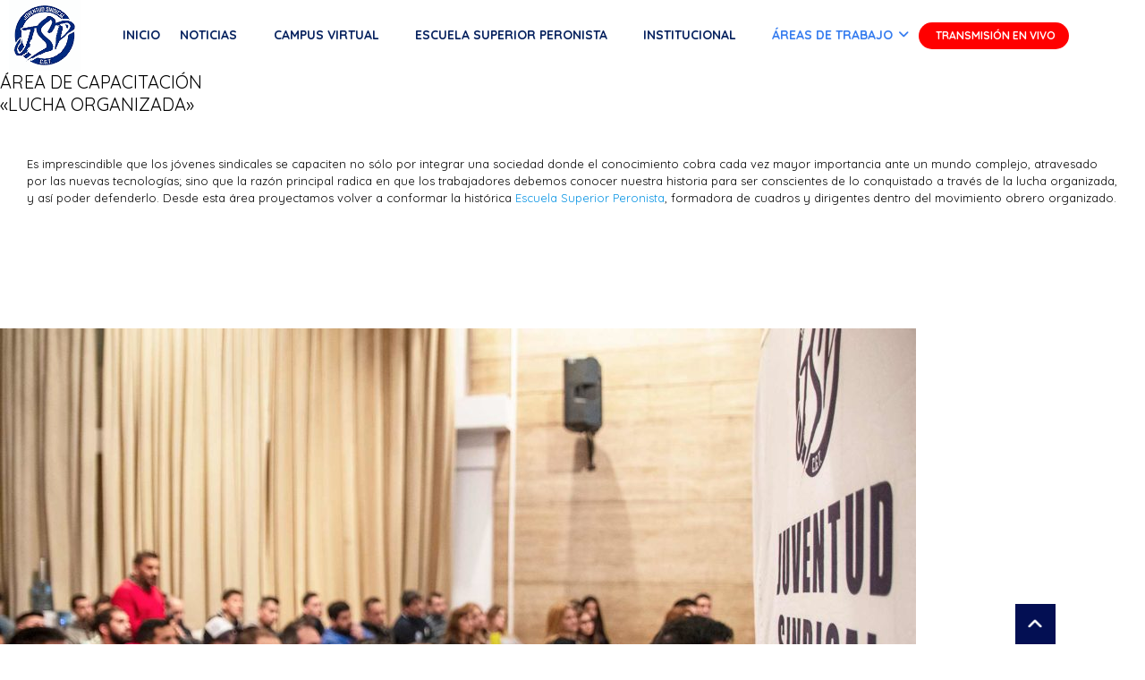

--- FILE ---
content_type: text/html; charset=UTF-8
request_url: https://juventudsindical.org.ar/area-de-capacitacion/
body_size: 28321
content:
<!DOCTYPE html>
<html lang="es">
<head>
<meta charset="UTF-8" />
<link rel="profile" href="http://gmpg.org/xfn/11" />
<meta name='robots' content='index, follow, max-image-preview:large, max-snippet:-1, max-video-preview:-1' />
	<style>img:is([sizes="auto" i], [sizes^="auto," i]) { contain-intrinsic-size: 3000px 1500px }</style>
	
	<!-- This site is optimized with the Yoast SEO plugin v26.2 - https://yoast.com/wordpress/plugins/seo/ -->
	<title>AREA DE CAPACITACIÓN - Juventud Sindical de la CGT</title>
	<meta name="description" content="Es imprescindible que los jóvenes sindicales se capaciten no sólo por integrar una sociedad donde el conocimiento cobra cada vez mayor importancia ante un mundo complejo, atravesado por las nuevas tecnologías; sino que la razón principal radica en que los trabajadores debemos conocer nuestra historia para ser conscientes de lo conquistado a través de la lucha organizada, y así poder defenderlo. Desde esta área proyectamos volver a conformar la histórica Escuela Superior Peronista, formadora de cuadros y dirigentes dentro del movimiento obrero organizado." />
	<link rel="canonical" href="https://juventudsindical.org.ar/area-de-capacitacion/" />
	<meta property="og:locale" content="es_ES" />
	<meta property="og:type" content="article" />
	<meta property="og:title" content="AREA DE CAPACITACIÓN - Juventud Sindical de la CGT" />
	<meta property="og:description" content="Es imprescindible que los jóvenes sindicales se capaciten no sólo por integrar una sociedad donde el conocimiento cobra cada vez mayor importancia ante un mundo complejo, atravesado por las nuevas tecnologías; sino que la razón principal radica en que los trabajadores debemos conocer nuestra historia para ser conscientes de lo conquistado a través de la lucha organizada, y así poder defenderlo. Desde esta área proyectamos volver a conformar la histórica Escuela Superior Peronista, formadora de cuadros y dirigentes dentro del movimiento obrero organizado." />
	<meta property="og:url" content="https://juventudsindical.org.ar/area-de-capacitacion/" />
	<meta property="og:site_name" content="Juventud Sindical de la CGT" />
	<meta property="article:modified_time" content="2024-08-11T23:55:49+00:00" />
	<meta property="og:image" content="https://juventudsindical.org.ar/wp-content/uploads/2022/05/capacitacion.jpg" />
	<meta property="og:image:width" content="1920" />
	<meta property="og:image:height" content="1080" />
	<meta property="og:image:type" content="image/jpeg" />
	<meta name="twitter:card" content="summary_large_image" />
	<meta name="twitter:label1" content="Tiempo de lectura" />
	<meta name="twitter:data1" content="3 minutos" />
	<script type="application/ld+json" class="yoast-schema-graph">{"@context":"https://schema.org","@graph":[{"@type":"WebPage","@id":"https://juventudsindical.org.ar/area-de-capacitacion/","url":"https://juventudsindical.org.ar/area-de-capacitacion/","name":"AREA DE CAPACITACIÓN - Juventud Sindical de la CGT","isPartOf":{"@id":"https://juventudsindical.org.ar/#website"},"primaryImageOfPage":{"@id":"https://juventudsindical.org.ar/area-de-capacitacion/#primaryimage"},"image":{"@id":"https://juventudsindical.org.ar/area-de-capacitacion/#primaryimage"},"thumbnailUrl":"https://juventudsindical.org.ar/wp-content/uploads/2022/05/capacitacion.jpg","datePublished":"2022-05-29T23:07:31+00:00","dateModified":"2024-08-11T23:55:49+00:00","description":"Es imprescindible que los jóvenes sindicales se capaciten no sólo por integrar una sociedad donde el conocimiento cobra cada vez mayor importancia ante un mundo complejo, atravesado por las nuevas tecnologías; sino que la razón principal radica en que los trabajadores debemos conocer nuestra historia para ser conscientes de lo conquistado a través de la lucha organizada, y así poder defenderlo. Desde esta área proyectamos volver a conformar la histórica Escuela Superior Peronista, formadora de cuadros y dirigentes dentro del movimiento obrero organizado.","breadcrumb":{"@id":"https://juventudsindical.org.ar/area-de-capacitacion/#breadcrumb"},"inLanguage":"es","potentialAction":[{"@type":"ReadAction","target":["https://juventudsindical.org.ar/area-de-capacitacion/"]}]},{"@type":"ImageObject","inLanguage":"es","@id":"https://juventudsindical.org.ar/area-de-capacitacion/#primaryimage","url":"https://juventudsindical.org.ar/wp-content/uploads/2022/05/capacitacion.jpg","contentUrl":"https://juventudsindical.org.ar/wp-content/uploads/2022/05/capacitacion.jpg","width":1920,"height":1080},{"@type":"BreadcrumbList","@id":"https://juventudsindical.org.ar/area-de-capacitacion/#breadcrumb","itemListElement":[{"@type":"ListItem","position":1,"name":"Portada","item":"https://juventudsindical.org.ar/"},{"@type":"ListItem","position":2,"name":"AREA DE CAPACITACIÓN"}]},{"@type":"WebSite","@id":"https://juventudsindical.org.ar/#website","url":"https://juventudsindical.org.ar/","name":"Juventud Sindical de la CGT","description":"Secretaria de la Juventud CGT","publisher":{"@id":"https://juventudsindical.org.ar/#organization"},"potentialAction":[{"@type":"SearchAction","target":{"@type":"EntryPoint","urlTemplate":"https://juventudsindical.org.ar/?s={search_term_string}"},"query-input":{"@type":"PropertyValueSpecification","valueRequired":true,"valueName":"search_term_string"}}],"inLanguage":"es"},{"@type":"Organization","@id":"https://juventudsindical.org.ar/#organization","name":"Juventud Sindical de la CGT","url":"https://juventudsindical.org.ar/","logo":{"@type":"ImageObject","inLanguage":"es","@id":"https://juventudsindical.org.ar/#/schema/logo/image/","url":"https://juventudsindical.org.ar/wp-content/uploads/2022/06/cropped-jsp-1.png","contentUrl":"https://juventudsindical.org.ar/wp-content/uploads/2022/06/cropped-jsp-1.png","width":158,"height":158,"caption":"Juventud Sindical de la CGT"},"image":{"@id":"https://juventudsindical.org.ar/#/schema/logo/image/"},"sameAs":["https://www.instagram.com/juventudsindicalcgt/"]}]}</script>
	<!-- / Yoast SEO plugin. -->


<link rel='dns-prefetch' href='//stats.wp.com' />
<script type="text/javascript">
/* <![CDATA[ */
window._wpemojiSettings = {"baseUrl":"https:\/\/s.w.org\/images\/core\/emoji\/16.0.1\/72x72\/","ext":".png","svgUrl":"https:\/\/s.w.org\/images\/core\/emoji\/16.0.1\/svg\/","svgExt":".svg","source":{"concatemoji":"https:\/\/juventudsindical.org.ar\/wp-includes\/js\/wp-emoji-release.min.js?ver=1d6f47600974a3da2c17fd25e77d53a6"}};
/*! This file is auto-generated */
!function(s,n){var o,i,e;function c(e){try{var t={supportTests:e,timestamp:(new Date).valueOf()};sessionStorage.setItem(o,JSON.stringify(t))}catch(e){}}function p(e,t,n){e.clearRect(0,0,e.canvas.width,e.canvas.height),e.fillText(t,0,0);var t=new Uint32Array(e.getImageData(0,0,e.canvas.width,e.canvas.height).data),a=(e.clearRect(0,0,e.canvas.width,e.canvas.height),e.fillText(n,0,0),new Uint32Array(e.getImageData(0,0,e.canvas.width,e.canvas.height).data));return t.every(function(e,t){return e===a[t]})}function u(e,t){e.clearRect(0,0,e.canvas.width,e.canvas.height),e.fillText(t,0,0);for(var n=e.getImageData(16,16,1,1),a=0;a<n.data.length;a++)if(0!==n.data[a])return!1;return!0}function f(e,t,n,a){switch(t){case"flag":return n(e,"\ud83c\udff3\ufe0f\u200d\u26a7\ufe0f","\ud83c\udff3\ufe0f\u200b\u26a7\ufe0f")?!1:!n(e,"\ud83c\udde8\ud83c\uddf6","\ud83c\udde8\u200b\ud83c\uddf6")&&!n(e,"\ud83c\udff4\udb40\udc67\udb40\udc62\udb40\udc65\udb40\udc6e\udb40\udc67\udb40\udc7f","\ud83c\udff4\u200b\udb40\udc67\u200b\udb40\udc62\u200b\udb40\udc65\u200b\udb40\udc6e\u200b\udb40\udc67\u200b\udb40\udc7f");case"emoji":return!a(e,"\ud83e\udedf")}return!1}function g(e,t,n,a){var r="undefined"!=typeof WorkerGlobalScope&&self instanceof WorkerGlobalScope?new OffscreenCanvas(300,150):s.createElement("canvas"),o=r.getContext("2d",{willReadFrequently:!0}),i=(o.textBaseline="top",o.font="600 32px Arial",{});return e.forEach(function(e){i[e]=t(o,e,n,a)}),i}function t(e){var t=s.createElement("script");t.src=e,t.defer=!0,s.head.appendChild(t)}"undefined"!=typeof Promise&&(o="wpEmojiSettingsSupports",i=["flag","emoji"],n.supports={everything:!0,everythingExceptFlag:!0},e=new Promise(function(e){s.addEventListener("DOMContentLoaded",e,{once:!0})}),new Promise(function(t){var n=function(){try{var e=JSON.parse(sessionStorage.getItem(o));if("object"==typeof e&&"number"==typeof e.timestamp&&(new Date).valueOf()<e.timestamp+604800&&"object"==typeof e.supportTests)return e.supportTests}catch(e){}return null}();if(!n){if("undefined"!=typeof Worker&&"undefined"!=typeof OffscreenCanvas&&"undefined"!=typeof URL&&URL.createObjectURL&&"undefined"!=typeof Blob)try{var e="postMessage("+g.toString()+"("+[JSON.stringify(i),f.toString(),p.toString(),u.toString()].join(",")+"));",a=new Blob([e],{type:"text/javascript"}),r=new Worker(URL.createObjectURL(a),{name:"wpTestEmojiSupports"});return void(r.onmessage=function(e){c(n=e.data),r.terminate(),t(n)})}catch(e){}c(n=g(i,f,p,u))}t(n)}).then(function(e){for(var t in e)n.supports[t]=e[t],n.supports.everything=n.supports.everything&&n.supports[t],"flag"!==t&&(n.supports.everythingExceptFlag=n.supports.everythingExceptFlag&&n.supports[t]);n.supports.everythingExceptFlag=n.supports.everythingExceptFlag&&!n.supports.flag,n.DOMReady=!1,n.readyCallback=function(){n.DOMReady=!0}}).then(function(){return e}).then(function(){var e;n.supports.everything||(n.readyCallback(),(e=n.source||{}).concatemoji?t(e.concatemoji):e.wpemoji&&e.twemoji&&(t(e.twemoji),t(e.wpemoji)))}))}((window,document),window._wpemojiSettings);
/* ]]> */
</script>
<link rel='stylesheet' id='otw_grid_manager-css' href='https://juventudsindical.org.ar/wp-content/plugins/post-custom-templates-lite/include/otw_components/otw_content_sidebars_light/css/otw-grid.css?ver=0.1' type='text/css' media='all' />
<link rel='stylesheet' id='dashicons-css' href='https://juventudsindical.org.ar/wp-includes/css/dashicons.min.css?ver=1d6f47600974a3da2c17fd25e77d53a6' type='text/css' media='all' />
<link rel='stylesheet' id='menu-icons-extra-css' href='https://juventudsindical.org.ar/wp-content/plugins/menu-icons/css/extra.min.css?ver=0.13.19' type='text/css' media='all' />
<style id='wp-emoji-styles-inline-css' type='text/css'>

	img.wp-smiley, img.emoji {
		display: inline !important;
		border: none !important;
		box-shadow: none !important;
		height: 1em !important;
		width: 1em !important;
		margin: 0 0.07em !important;
		vertical-align: -0.1em !important;
		background: none !important;
		padding: 0 !important;
	}
</style>
<link rel='stylesheet' id='wp-block-library-css' href='https://juventudsindical.org.ar/wp-includes/css/dist/block-library/style.min.css?ver=1d6f47600974a3da2c17fd25e77d53a6' type='text/css' media='all' />
<style id='classic-theme-styles-inline-css' type='text/css'>
/*! This file is auto-generated */
.wp-block-button__link{color:#fff;background-color:#32373c;border-radius:9999px;box-shadow:none;text-decoration:none;padding:calc(.667em + 2px) calc(1.333em + 2px);font-size:1.125em}.wp-block-file__button{background:#32373c;color:#fff;text-decoration:none}
</style>
<link rel='stylesheet' id='mediaelement-css' href='https://juventudsindical.org.ar/wp-includes/js/mediaelement/mediaelementplayer-legacy.min.css?ver=4.2.17' type='text/css' media='all' />
<link rel='stylesheet' id='wp-mediaelement-css' href='https://juventudsindical.org.ar/wp-includes/js/mediaelement/wp-mediaelement.min.css?ver=1d6f47600974a3da2c17fd25e77d53a6' type='text/css' media='all' />
<style id='jetpack-sharing-buttons-style-inline-css' type='text/css'>
.jetpack-sharing-buttons__services-list{display:flex;flex-direction:row;flex-wrap:wrap;gap:0;list-style-type:none;margin:5px;padding:0}.jetpack-sharing-buttons__services-list.has-small-icon-size{font-size:12px}.jetpack-sharing-buttons__services-list.has-normal-icon-size{font-size:16px}.jetpack-sharing-buttons__services-list.has-large-icon-size{font-size:24px}.jetpack-sharing-buttons__services-list.has-huge-icon-size{font-size:36px}@media print{.jetpack-sharing-buttons__services-list{display:none!important}}.editor-styles-wrapper .wp-block-jetpack-sharing-buttons{gap:0;padding-inline-start:0}ul.jetpack-sharing-buttons__services-list.has-background{padding:1.25em 2.375em}
</style>
<style id='joinchat-button-style-inline-css' type='text/css'>
.wp-block-joinchat-button{border:none!important;text-align:center}.wp-block-joinchat-button figure{display:table;margin:0 auto;padding:0}.wp-block-joinchat-button figcaption{font:normal normal 400 .6em/2em var(--wp--preset--font-family--system-font,sans-serif);margin:0;padding:0}.wp-block-joinchat-button .joinchat-button__qr{background-color:#fff;border:6px solid #25d366;border-radius:30px;box-sizing:content-box;display:block;height:200px;margin:auto;overflow:hidden;padding:10px;width:200px}.wp-block-joinchat-button .joinchat-button__qr canvas,.wp-block-joinchat-button .joinchat-button__qr img{display:block;margin:auto}.wp-block-joinchat-button .joinchat-button__link{align-items:center;background-color:#25d366;border:6px solid #25d366;border-radius:30px;display:inline-flex;flex-flow:row nowrap;justify-content:center;line-height:1.25em;margin:0 auto;text-decoration:none}.wp-block-joinchat-button .joinchat-button__link:before{background:transparent var(--joinchat-ico) no-repeat center;background-size:100%;content:"";display:block;height:1.5em;margin:-.75em .75em -.75em 0;width:1.5em}.wp-block-joinchat-button figure+.joinchat-button__link{margin-top:10px}@media (orientation:landscape)and (min-height:481px),(orientation:portrait)and (min-width:481px){.wp-block-joinchat-button.joinchat-button--qr-only figure+.joinchat-button__link{display:none}}@media (max-width:480px),(orientation:landscape)and (max-height:480px){.wp-block-joinchat-button figure{display:none}}

</style>
<style id='global-styles-inline-css' type='text/css'>
:root{--wp--preset--aspect-ratio--square: 1;--wp--preset--aspect-ratio--4-3: 4/3;--wp--preset--aspect-ratio--3-4: 3/4;--wp--preset--aspect-ratio--3-2: 3/2;--wp--preset--aspect-ratio--2-3: 2/3;--wp--preset--aspect-ratio--16-9: 16/9;--wp--preset--aspect-ratio--9-16: 9/16;--wp--preset--color--black: #000000;--wp--preset--color--cyan-bluish-gray: #abb8c3;--wp--preset--color--white: #ffffff;--wp--preset--color--pale-pink: #f78da7;--wp--preset--color--vivid-red: #cf2e2e;--wp--preset--color--luminous-vivid-orange: #ff6900;--wp--preset--color--luminous-vivid-amber: #fcb900;--wp--preset--color--light-green-cyan: #7bdcb5;--wp--preset--color--vivid-green-cyan: #00d084;--wp--preset--color--pale-cyan-blue: #8ed1fc;--wp--preset--color--vivid-cyan-blue: #0693e3;--wp--preset--color--vivid-purple: #9b51e0;--wp--preset--gradient--vivid-cyan-blue-to-vivid-purple: linear-gradient(135deg,rgba(6,147,227,1) 0%,rgb(155,81,224) 100%);--wp--preset--gradient--light-green-cyan-to-vivid-green-cyan: linear-gradient(135deg,rgb(122,220,180) 0%,rgb(0,208,130) 100%);--wp--preset--gradient--luminous-vivid-amber-to-luminous-vivid-orange: linear-gradient(135deg,rgba(252,185,0,1) 0%,rgba(255,105,0,1) 100%);--wp--preset--gradient--luminous-vivid-orange-to-vivid-red: linear-gradient(135deg,rgba(255,105,0,1) 0%,rgb(207,46,46) 100%);--wp--preset--gradient--very-light-gray-to-cyan-bluish-gray: linear-gradient(135deg,rgb(238,238,238) 0%,rgb(169,184,195) 100%);--wp--preset--gradient--cool-to-warm-spectrum: linear-gradient(135deg,rgb(74,234,220) 0%,rgb(151,120,209) 20%,rgb(207,42,186) 40%,rgb(238,44,130) 60%,rgb(251,105,98) 80%,rgb(254,248,76) 100%);--wp--preset--gradient--blush-light-purple: linear-gradient(135deg,rgb(255,206,236) 0%,rgb(152,150,240) 100%);--wp--preset--gradient--blush-bordeaux: linear-gradient(135deg,rgb(254,205,165) 0%,rgb(254,45,45) 50%,rgb(107,0,62) 100%);--wp--preset--gradient--luminous-dusk: linear-gradient(135deg,rgb(255,203,112) 0%,rgb(199,81,192) 50%,rgb(65,88,208) 100%);--wp--preset--gradient--pale-ocean: linear-gradient(135deg,rgb(255,245,203) 0%,rgb(182,227,212) 50%,rgb(51,167,181) 100%);--wp--preset--gradient--electric-grass: linear-gradient(135deg,rgb(202,248,128) 0%,rgb(113,206,126) 100%);--wp--preset--gradient--midnight: linear-gradient(135deg,rgb(2,3,129) 0%,rgb(40,116,252) 100%);--wp--preset--font-size--small: 13px;--wp--preset--font-size--medium: 20px;--wp--preset--font-size--large: 36px;--wp--preset--font-size--x-large: 42px;--wp--preset--spacing--20: 0.44rem;--wp--preset--spacing--30: 0.67rem;--wp--preset--spacing--40: 1rem;--wp--preset--spacing--50: 1.5rem;--wp--preset--spacing--60: 2.25rem;--wp--preset--spacing--70: 3.38rem;--wp--preset--spacing--80: 5.06rem;--wp--preset--shadow--natural: 6px 6px 9px rgba(0, 0, 0, 0.2);--wp--preset--shadow--deep: 12px 12px 50px rgba(0, 0, 0, 0.4);--wp--preset--shadow--sharp: 6px 6px 0px rgba(0, 0, 0, 0.2);--wp--preset--shadow--outlined: 6px 6px 0px -3px rgba(255, 255, 255, 1), 6px 6px rgba(0, 0, 0, 1);--wp--preset--shadow--crisp: 6px 6px 0px rgba(0, 0, 0, 1);}:where(.is-layout-flex){gap: 0.5em;}:where(.is-layout-grid){gap: 0.5em;}body .is-layout-flex{display: flex;}.is-layout-flex{flex-wrap: wrap;align-items: center;}.is-layout-flex > :is(*, div){margin: 0;}body .is-layout-grid{display: grid;}.is-layout-grid > :is(*, div){margin: 0;}:where(.wp-block-columns.is-layout-flex){gap: 2em;}:where(.wp-block-columns.is-layout-grid){gap: 2em;}:where(.wp-block-post-template.is-layout-flex){gap: 1.25em;}:where(.wp-block-post-template.is-layout-grid){gap: 1.25em;}.has-black-color{color: var(--wp--preset--color--black) !important;}.has-cyan-bluish-gray-color{color: var(--wp--preset--color--cyan-bluish-gray) !important;}.has-white-color{color: var(--wp--preset--color--white) !important;}.has-pale-pink-color{color: var(--wp--preset--color--pale-pink) !important;}.has-vivid-red-color{color: var(--wp--preset--color--vivid-red) !important;}.has-luminous-vivid-orange-color{color: var(--wp--preset--color--luminous-vivid-orange) !important;}.has-luminous-vivid-amber-color{color: var(--wp--preset--color--luminous-vivid-amber) !important;}.has-light-green-cyan-color{color: var(--wp--preset--color--light-green-cyan) !important;}.has-vivid-green-cyan-color{color: var(--wp--preset--color--vivid-green-cyan) !important;}.has-pale-cyan-blue-color{color: var(--wp--preset--color--pale-cyan-blue) !important;}.has-vivid-cyan-blue-color{color: var(--wp--preset--color--vivid-cyan-blue) !important;}.has-vivid-purple-color{color: var(--wp--preset--color--vivid-purple) !important;}.has-black-background-color{background-color: var(--wp--preset--color--black) !important;}.has-cyan-bluish-gray-background-color{background-color: var(--wp--preset--color--cyan-bluish-gray) !important;}.has-white-background-color{background-color: var(--wp--preset--color--white) !important;}.has-pale-pink-background-color{background-color: var(--wp--preset--color--pale-pink) !important;}.has-vivid-red-background-color{background-color: var(--wp--preset--color--vivid-red) !important;}.has-luminous-vivid-orange-background-color{background-color: var(--wp--preset--color--luminous-vivid-orange) !important;}.has-luminous-vivid-amber-background-color{background-color: var(--wp--preset--color--luminous-vivid-amber) !important;}.has-light-green-cyan-background-color{background-color: var(--wp--preset--color--light-green-cyan) !important;}.has-vivid-green-cyan-background-color{background-color: var(--wp--preset--color--vivid-green-cyan) !important;}.has-pale-cyan-blue-background-color{background-color: var(--wp--preset--color--pale-cyan-blue) !important;}.has-vivid-cyan-blue-background-color{background-color: var(--wp--preset--color--vivid-cyan-blue) !important;}.has-vivid-purple-background-color{background-color: var(--wp--preset--color--vivid-purple) !important;}.has-black-border-color{border-color: var(--wp--preset--color--black) !important;}.has-cyan-bluish-gray-border-color{border-color: var(--wp--preset--color--cyan-bluish-gray) !important;}.has-white-border-color{border-color: var(--wp--preset--color--white) !important;}.has-pale-pink-border-color{border-color: var(--wp--preset--color--pale-pink) !important;}.has-vivid-red-border-color{border-color: var(--wp--preset--color--vivid-red) !important;}.has-luminous-vivid-orange-border-color{border-color: var(--wp--preset--color--luminous-vivid-orange) !important;}.has-luminous-vivid-amber-border-color{border-color: var(--wp--preset--color--luminous-vivid-amber) !important;}.has-light-green-cyan-border-color{border-color: var(--wp--preset--color--light-green-cyan) !important;}.has-vivid-green-cyan-border-color{border-color: var(--wp--preset--color--vivid-green-cyan) !important;}.has-pale-cyan-blue-border-color{border-color: var(--wp--preset--color--pale-cyan-blue) !important;}.has-vivid-cyan-blue-border-color{border-color: var(--wp--preset--color--vivid-cyan-blue) !important;}.has-vivid-purple-border-color{border-color: var(--wp--preset--color--vivid-purple) !important;}.has-vivid-cyan-blue-to-vivid-purple-gradient-background{background: var(--wp--preset--gradient--vivid-cyan-blue-to-vivid-purple) !important;}.has-light-green-cyan-to-vivid-green-cyan-gradient-background{background: var(--wp--preset--gradient--light-green-cyan-to-vivid-green-cyan) !important;}.has-luminous-vivid-amber-to-luminous-vivid-orange-gradient-background{background: var(--wp--preset--gradient--luminous-vivid-amber-to-luminous-vivid-orange) !important;}.has-luminous-vivid-orange-to-vivid-red-gradient-background{background: var(--wp--preset--gradient--luminous-vivid-orange-to-vivid-red) !important;}.has-very-light-gray-to-cyan-bluish-gray-gradient-background{background: var(--wp--preset--gradient--very-light-gray-to-cyan-bluish-gray) !important;}.has-cool-to-warm-spectrum-gradient-background{background: var(--wp--preset--gradient--cool-to-warm-spectrum) !important;}.has-blush-light-purple-gradient-background{background: var(--wp--preset--gradient--blush-light-purple) !important;}.has-blush-bordeaux-gradient-background{background: var(--wp--preset--gradient--blush-bordeaux) !important;}.has-luminous-dusk-gradient-background{background: var(--wp--preset--gradient--luminous-dusk) !important;}.has-pale-ocean-gradient-background{background: var(--wp--preset--gradient--pale-ocean) !important;}.has-electric-grass-gradient-background{background: var(--wp--preset--gradient--electric-grass) !important;}.has-midnight-gradient-background{background: var(--wp--preset--gradient--midnight) !important;}.has-small-font-size{font-size: var(--wp--preset--font-size--small) !important;}.has-medium-font-size{font-size: var(--wp--preset--font-size--medium) !important;}.has-large-font-size{font-size: var(--wp--preset--font-size--large) !important;}.has-x-large-font-size{font-size: var(--wp--preset--font-size--x-large) !important;}
:where(.wp-block-post-template.is-layout-flex){gap: 1.25em;}:where(.wp-block-post-template.is-layout-grid){gap: 1.25em;}
:where(.wp-block-columns.is-layout-flex){gap: 2em;}:where(.wp-block-columns.is-layout-grid){gap: 2em;}
:root :where(.wp-block-pullquote){font-size: 1.5em;line-height: 1.6;}
</style>
<link rel='stylesheet' id='admin-bar-css' href='https://juventudsindical.org.ar/wp-includes/css/admin-bar.min.css?ver=1d6f47600974a3da2c17fd25e77d53a6' type='text/css' media='all' />
<style id='admin-bar-inline-css' type='text/css'>

    /* Hide CanvasJS credits for P404 charts specifically */
    #p404RedirectChart .canvasjs-chart-credit {
        display: none !important;
    }
    
    #p404RedirectChart canvas {
        border-radius: 6px;
    }

    .p404-redirect-adminbar-weekly-title {
        font-weight: bold;
        font-size: 14px;
        color: #fff;
        margin-bottom: 6px;
    }

    #wpadminbar #wp-admin-bar-p404_free_top_button .ab-icon:before {
        content: "\f103";
        color: #dc3545;
        top: 3px;
    }
    
    #wp-admin-bar-p404_free_top_button .ab-item {
        min-width: 80px !important;
        padding: 0px !important;
    }
    
    /* Ensure proper positioning and z-index for P404 dropdown */
    .p404-redirect-adminbar-dropdown-wrap { 
        min-width: 0; 
        padding: 0;
        position: static !important;
    }
    
    #wpadminbar #wp-admin-bar-p404_free_top_button_dropdown {
        position: static !important;
    }
    
    #wpadminbar #wp-admin-bar-p404_free_top_button_dropdown .ab-item {
        padding: 0 !important;
        margin: 0 !important;
    }
    
    .p404-redirect-dropdown-container {
        min-width: 340px;
        padding: 18px 18px 12px 18px;
        background: #23282d !important;
        color: #fff;
        border-radius: 12px;
        box-shadow: 0 8px 32px rgba(0,0,0,0.25);
        margin-top: 10px;
        position: relative !important;
        z-index: 999999 !important;
        display: block !important;
        border: 1px solid #444;
    }
    
    /* Ensure P404 dropdown appears on hover */
    #wpadminbar #wp-admin-bar-p404_free_top_button .p404-redirect-dropdown-container { 
        display: none !important;
    }
    
    #wpadminbar #wp-admin-bar-p404_free_top_button:hover .p404-redirect-dropdown-container { 
        display: block !important;
    }
    
    #wpadminbar #wp-admin-bar-p404_free_top_button:hover #wp-admin-bar-p404_free_top_button_dropdown .p404-redirect-dropdown-container {
        display: block !important;
    }
    
    .p404-redirect-card {
        background: #2c3338;
        border-radius: 8px;
        padding: 18px 18px 12px 18px;
        box-shadow: 0 2px 8px rgba(0,0,0,0.07);
        display: flex;
        flex-direction: column;
        align-items: flex-start;
        border: 1px solid #444;
    }
    
    .p404-redirect-btn {
        display: inline-block;
        background: #dc3545;
        color: #fff !important;
        font-weight: bold;
        padding: 5px 22px;
        border-radius: 8px;
        text-decoration: none;
        font-size: 17px;
        transition: background 0.2s, box-shadow 0.2s;
        margin-top: 8px;
        box-shadow: 0 2px 8px rgba(220,53,69,0.15);
        text-align: center;
        line-height: 1.6;
    }
    
    .p404-redirect-btn:hover {
        background: #c82333;
        color: #fff !important;
        box-shadow: 0 4px 16px rgba(220,53,69,0.25);
    }
    
    /* Prevent conflicts with other admin bar dropdowns */
    #wpadminbar .ab-top-menu > li:hover > .ab-item,
    #wpadminbar .ab-top-menu > li.hover > .ab-item {
        z-index: auto;
    }
    
    #wpadminbar #wp-admin-bar-p404_free_top_button:hover > .ab-item {
        z-index: 999998 !important;
    }
    
</style>
<link rel='stylesheet' id='rt-fontawsome-css' href='https://juventudsindical.org.ar/wp-content/plugins/the-post-grid/assets/vendor/font-awesome/css/font-awesome.min.css?ver=7.8.6' type='text/css' media='all' />
<link rel='stylesheet' id='rt-flaticon-css' href='https://juventudsindical.org.ar/wp-content/plugins/the-post-grid/assets/vendor/flaticon/flaticon_the_post_grid.css?ver=7.8.6' type='text/css' media='all' />
<link rel='stylesheet' id='rt-tpg-css' href='https://juventudsindical.org.ar/wp-content/plugins/the-post-grid/assets/css/thepostgrid.min.css?ver=7.8.6' type='text/css' media='all' />
<link rel='stylesheet' id='tutor-icon-css' href='https://juventudsindical.org.ar/wp-content/plugins/tutor/assets/css/tutor-icon.min.css?ver=3.5.0' type='text/css' media='all' />
<link rel='stylesheet' id='tutor-css' href='https://juventudsindical.org.ar/wp-content/plugins/tutor/assets/css/tutor.min.css?ver=3.5.0' type='text/css' media='all' />
<link rel='stylesheet' id='tutor-frontend-css' href='https://juventudsindical.org.ar/wp-content/plugins/tutor/assets/css/tutor-front.min.css?ver=3.5.0' type='text/css' media='all' />
<style id='tutor-frontend-inline-css' type='text/css'>
.mce-notification.mce-notification-error{display: none !important;}
:root{--tutor-color-primary:#06225f;--tutor-color-primary-rgb:6, 34, 95;--tutor-color-primary-hover:#395bca;--tutor-color-primary-hover-rgb:57, 91, 202;--tutor-body-color:#212327;--tutor-body-color-rgb:33, 35, 39;--tutor-border-color:#cdcfd5;--tutor-border-color-rgb:205, 207, 213;--tutor-color-gray:#e3e5eb;--tutor-color-gray-rgb:227, 229, 235;}
</style>
<link rel='stylesheet' id='tutor-prism-css-css' href='https://juventudsindical.org.ar/wp-content/plugins/tutor-pro/assets/lib/codesample/prism.css?ver=3.5.0' type='text/css' media='all' />
<link rel='stylesheet' id='tutor-pro-front-css' href='https://juventudsindical.org.ar/wp-content/plugins/tutor-pro/assets/css/front.css?ver=3.5.0' type='text/css' media='all' />
<link rel='stylesheet' id='enrollment-frontend-css-css' href='https://juventudsindical.org.ar/wp-content/plugins/tutor-pro/addons/enrollments/assets/css/enroll.css?ver=3.5.0' type='text/css' media='all' />
<link rel='stylesheet' id='tutor-gc-frontend-style-css' href='https://juventudsindical.org.ar/wp-content/plugins/tutor-pro/addons/google-classroom/assets/css/classroom-frontend.css?ver=3.5.0' type='text/css' media='all' />
<link rel='stylesheet' id='tutor_zoom_timepicker_css-css' href='https://juventudsindical.org.ar/wp-content/plugins/tutor-pro/addons/tutor-zoom/assets/css/jquery-ui-timepicker.css?ver=3.5.0' type='text/css' media='all' />
<link rel='stylesheet' id='tutor_zoom_common_css-css' href='https://juventudsindical.org.ar/wp-content/plugins/tutor-pro/addons/tutor-zoom/assets/css/common.css?ver=3.5.0' type='text/css' media='all' />
<link rel='stylesheet' id='photograph-style-css' href='https://juventudsindical.org.ar/wp-content/themes/photograph/style.css?ver=1d6f47600974a3da2c17fd25e77d53a6' type='text/css' media='all' />
<style id='photograph-style-inline-css' type='text/css'>
/* Nav, links and hover */

		a,
		ul li a:hover,
		ol li a:hover,
		.main-navigation a:hover, /* Navigation */
		.main-navigation a:focus,
		.main-navigation ul li.current-menu-item a,
		.main-navigation ul li.current_page_ancestor a,
		.main-navigation ul li.current-menu-ancestor a,
		.main-navigation ul li.current_page_item a,
		.main-navigation ul li:hover > a,
		.main-navigation li.current-menu-ancestor.menu-item-has-children > a:after,
		.main-navigation li.current-menu-item.menu-item-has-children > a:after,
		.main-navigation ul li:hover > a:after,
		.main-navigation li.menu-item-has-children > a:hover:after,
		.main-navigation li.page_item_has_children > a:hover:after,
		.main-navigation ul li ul li a:hover,
		.main-navigation ul li ul li a:focus,
		.main-navigation ul li ul li:hover > a,
		.main-navigation ul li.current-menu-item ul li a:hover,
		.side-menu-wrap .side-nav-wrap a:hover, /* Side Menu */
		.side-menu-wrap .side-nav-wrap a:focus,
		.entry-title a:hover, /* Post */
		.entry-title a:focus,
		.entry-title a:active,
		.entry-meta a:hover,
		.image-navigation .nav-links a,
		a.more-link,
		.widget ul li a:hover, /* Widgets */
		.widget ul li a:focus,
		.widget-title a:hover,
		.widget_contact ul li a:hover,
		.widget_contact ul li a:focus,
		.site-info .copyright a:hover, /* Footer */
		.site-info .copyright a:focus,
		#secondary .widget-title,
		#colophon .widget ul li a:hover,
		#colophon .widget ul li a:focus,
		#footer-navigation a:hover,
		#footer-navigation a:focus,
		blockquote:before,
		.filter-button div button:hover,
		.filter-button div button.active,
		.couples-row .couples-column:first-child:before {
			color: #377def; 
		}

		.main-navigation ul li ul:before,
		.side-menu:after,
		.page-overlay:before,
		#secondary .widget-title:before,
		.featured-gallery .featured-text-content,
		.maps-container:before {
			background-color: #377def; 
		}

		.main-navigation ul li ul:after {
			border-bottom-color: #377def; 
		}

		/* Webkit */
		::selection {
			background: #377def;
			color: #fff; 
		} 

		/* Gecko/Mozilla */
		::-moz-selection {
			background: #377def;
			color: #fff; 
		} 

		/* Accessibility
		================================================== */
		.screen-reader-text:hover,
		.screen-reader-text:active,
		.screen-reader-text:focus {
			background-color: #f1f1f1;
			color: #377def; 
		}

		/* Default Buttons
		================================================== */
		input[type="reset"],/* Forms  */
		input[type="button"],
		input[type="submit"],
		.search-submit,
		.btn-default,
		.widget_tag_cloud a,
		.search-x {
			background-color: #377def; 
		}

		/* #Search Box
		================================================== */
		#search-box .search-submit {
			border-bottom: 1px solid #377def;
			color: #377def; 
		}

		#search-box input[type="search"] {
			border-bottom: 1px solid #377def; 
		}

		/* #bbpress
		================================================== */
		#bbpress-forums .bbp-topics a:hover {
			color: #377def; 
		}

		.bbp-submit-wrapper button.submit {
			background-color: #377def;
			border: 1px solid #377def; 
		}

		/* Woocommerce
		================================================== */
		.woocommerce #respond input#submit,
		.woocommerce a.button, 
		.woocommerce button.button, 
		.woocommerce input.button,
		.woocommerce #respond input#submit.alt, 
		.woocommerce a.button.alt, 
		.woocommerce button.button.alt, 
		.woocommerce input.button.alt,
		.woocommerce-demo-store p.demo_store {
			background-color: #377def; 
		}

		.woocommerce .woocommerce-message:before {
			color:#377def; 
		}/* Center Logo for high resolution screen(Use 2X size image) */
		.top-logo-title .custom-logo-link {
			display: inline-block;
		}

		.top-logo-title .custom-logo {
			height: auto;
			width: 50%;
		}

		.top-logo-title #site-detail {
			display: block;
			text-align: center;
		}

		@media only screen and (max-width: 767px) { 
			.top-logo-title .custom-logo-link .custom-logo {
				width: 60%;
			}
		}

		@media only screen and (max-width: 480px) { 
			.top-logo-title .custom-logo-link .custom-logo {
				width: 80%;
			}
		}
		#site-branding #site-title, #site-branding #site-description{
			clip: rect(1px, 1px, 1px, 1px);
			position: absolute;
		}
</style>
<link rel='stylesheet' id='animate-css-css' href='https://juventudsindical.org.ar/wp-content/themes/photograph/assets/wow/css/animate.min.css?ver=1d6f47600974a3da2c17fd25e77d53a6' type='text/css' media='all' />
<link rel='stylesheet' id='font-awesome-css' href='https://juventudsindical.org.ar/wp-content/themes/photograph/assets/font-icons/css/all.min.css?ver=1d6f47600974a3da2c17fd25e77d53a6' type='text/css' media='all' />
<link rel='stylesheet' id='fancybox-css-css' href='https://juventudsindical.org.ar/wp-content/themes/photograph/assets/fancybox/css/jquery.fancybox.min.css?ver=1d6f47600974a3da2c17fd25e77d53a6' type='text/css' media='all' />
<link rel='stylesheet' id='photograph-responsive-css' href='https://juventudsindical.org.ar/wp-content/themes/photograph/css/responsive.css?ver=1d6f47600974a3da2c17fd25e77d53a6' type='text/css' media='all' />
<link rel='stylesheet' id='photograph-google-fonts-css' href='https://juventudsindical.org.ar/wp-content/fonts/f1d2b875ac1f70e769a5cf66b85c42e3.css?ver=1d6f47600974a3da2c17fd25e77d53a6' type='text/css' media='all' />
<link rel='stylesheet' id='otw_components_0_css-css' href='https://juventudsindical.org.ar/wp-content/uploads/otwcache/otw_components_css_0_5fbdcc3d5eb313cb8e1078d3c9d3d76f.css?ver=0.1' type='text/css' media='all' />
<!--n2css--><!--n2js--><script type="text/javascript" src="https://juventudsindical.org.ar/wp-includes/js/jquery/jquery.min.js?ver=3.7.1" id="jquery-core-js"></script>
<script type="text/javascript" src="https://juventudsindical.org.ar/wp-includes/js/jquery/jquery-migrate.min.js?ver=3.4.1" id="jquery-migrate-js"></script>
<script type="text/javascript" id="3d-flip-book-client-locale-loader-js-extra">
/* <![CDATA[ */
var FB3D_CLIENT_LOCALE = {"ajaxurl":"https:\/\/juventudsindical.org.ar\/wp-admin\/admin-ajax.php","dictionary":{"Table of contents":"Table of contents","Close":"Close","Bookmarks":"Bookmarks","Thumbnails":"Thumbnails","Search":"Search","Share":"Share","Facebook":"Facebook","Twitter":"Twitter","Email":"Email","Play":"Play","Previous page":"Previous page","Next page":"Next page","Zoom in":"Zoom","Zoom out":"alejar","Fit view":"Fit view","Auto play":"Auto play","Full screen":"Full screen","More":"More","Smart pan":"Smart pan","Single page":"P\u00e1gina \u00fanica","Sounds":"Sonidos","Stats":"Stats","Print":"impr","Download":"Descargar","Goto first page":"Goto first page","Goto last page":"Goto last page"},"images":"https:\/\/juventudsindical.org.ar\/wp-content\/plugins\/interactive-3d-flipbook-powered-physics-engine\/assets\/images\/","jsData":{"urls":[],"posts":{"ids_mis":[],"ids":[]},"pages":[],"firstPages":[],"bookCtrlProps":[],"bookTemplates":[]},"key":"3d-flip-book","pdfJS":{"pdfJsLib":"https:\/\/juventudsindical.org.ar\/wp-content\/plugins\/interactive-3d-flipbook-powered-physics-engine\/assets\/js\/pdf.min.js?ver=4.3.136","pdfJsWorker":"https:\/\/juventudsindical.org.ar\/wp-content\/plugins\/interactive-3d-flipbook-powered-physics-engine\/assets\/js\/pdf.worker.js?ver=4.3.136","stablePdfJsLib":"https:\/\/juventudsindical.org.ar\/wp-content\/plugins\/interactive-3d-flipbook-powered-physics-engine\/assets\/js\/stable\/pdf.min.js?ver=2.5.207","stablePdfJsWorker":"https:\/\/juventudsindical.org.ar\/wp-content\/plugins\/interactive-3d-flipbook-powered-physics-engine\/assets\/js\/stable\/pdf.worker.js?ver=2.5.207","pdfJsCMapUrl":"https:\/\/juventudsindical.org.ar\/wp-content\/plugins\/interactive-3d-flipbook-powered-physics-engine\/assets\/cmaps\/"},"cacheurl":"https:\/\/juventudsindical.org.ar\/wp-content\/uploads\/3d-flip-book\/cache\/","pluginsurl":"https:\/\/juventudsindical.org.ar\/wp-content\/plugins\/","pluginurl":"https:\/\/juventudsindical.org.ar\/wp-content\/plugins\/interactive-3d-flipbook-powered-physics-engine\/","thumbnailSize":{"width":"150","height":"150"},"version":"1.16.17"};
/* ]]> */
</script>
<script type="text/javascript" src="https://juventudsindical.org.ar/wp-content/plugins/interactive-3d-flipbook-powered-physics-engine/assets/js/client-locale-loader.js?ver=1.16.17" id="3d-flip-book-client-locale-loader-js" async="async" data-wp-strategy="async"></script>
<!--[if lt IE 9]>
<script type="text/javascript" src="https://juventudsindical.org.ar/wp-content/themes/photograph/js/html5.js?ver=3.7.3" id="html5-js"></script>
<![endif]-->
<script type="text/javascript" src="https://juventudsindical.org.ar/wp-content/uploads/otwcache/otw_components_js_0_07a0ffae504c3de2259737e1f6f9f4e2.js?ver=0.1" id="otw_components_0_js-js"></script>
<link rel="https://api.w.org/" href="https://juventudsindical.org.ar/wp-json/" /><link rel="alternate" title="JSON" type="application/json" href="https://juventudsindical.org.ar/wp-json/wp/v2/pages/132" /><link rel="EditURI" type="application/rsd+xml" title="RSD" href="https://juventudsindical.org.ar/xmlrpc.php?rsd" />

<link rel='shortlink' href='https://juventudsindical.org.ar/?p=132' />
<link rel="alternate" title="oEmbed (JSON)" type="application/json+oembed" href="https://juventudsindical.org.ar/wp-json/oembed/1.0/embed?url=https%3A%2F%2Fjuventudsindical.org.ar%2Farea-de-capacitacion%2F" />
<link rel="alternate" title="oEmbed (XML)" type="text/xml+oembed" href="https://juventudsindical.org.ar/wp-json/oembed/1.0/embed?url=https%3A%2F%2Fjuventudsindical.org.ar%2Farea-de-capacitacion%2F&#038;format=xml" />
	<link rel="preconnect" href="https://fonts.googleapis.com">
	<link rel="preconnect" href="https://fonts.gstatic.com">
	<link href='https://fonts.googleapis.com/css2?display=swap&family=Quicksand:wght@300;400;700&family=Oswald' rel='stylesheet'> <style> .ppw-ppf-input-container { background-color: !important; padding: px!important; border-radius: px!important; } .ppw-ppf-input-container div.ppw-ppf-headline { font-size: px!important; font-weight: !important; color: !important; } .ppw-ppf-input-container div.ppw-ppf-desc { font-size: px!important; font-weight: !important; color: !important; } .ppw-ppf-input-container label.ppw-pwd-label { font-size: px!important; font-weight: !important; color: !important; } div.ppwp-wrong-pw-error { font-size: px!important; font-weight: !important; color: #dc3232!important; background: !important; } .ppw-ppf-input-container input[type='submit'] { color: #ffffff!important; background: #132a7a!important; } .ppw-ppf-input-container input[type='submit']:hover { color: #22b4d8!important; background: #0003bf!important; } .ppw-ppf-desc-below { font-size: px!important; font-weight: !important; color: !important; } </style>  <style> .ppw-form { background-color: !important; padding: px!important; border-radius: px!important; } .ppw-headline.ppw-pcp-pf-headline { font-size: px!important; font-weight: !important; color: !important; } .ppw-description.ppw-pcp-pf-desc { font-size: px!important; font-weight: !important; color: !important; } .ppw-pcp-pf-desc-above-btn { display: block; } .ppw-pcp-pf-desc-below-form { font-size: px!important; font-weight: !important; color: !important; } .ppw-input label.ppw-pcp-password-label { font-size: px!important; font-weight: !important; color: !important; } .ppw-form input[type='submit'] { color: !important; background: !important; } .ppw-form input[type='submit']:hover { color: !important; background: !important; } div.ppw-error.ppw-pcp-pf-error-msg { font-size: px!important; font-weight: !important; color: #dc3232!important; background: !important; } </style>         <style>
            :root {
                --tpg-primary-color: #0d6efd;
                --tpg-secondary-color: #0654c4;
                --tpg-primary-light: #c4d0ff
            }

                        body .rt-tpg-container .rt-loading,
            body #bottom-script-loader .rt-ball-clip-rotate {
                color: #0367bf !important;
            }

                    </style>
			<style>img#wpstats{display:none}</style>
			<meta name="viewport" content="width=device-width" />
	<style type="text/css" id="branda-admin-bar-logo">
body #wpadminbar #wp-admin-bar-wp-logo > .ab-item {
	background-image: url(https://juventudsindical.org.ar/wp-content/uploads/2022/09/logo-azul-peque.jpg);
	background-repeat: no-repeat;
	background-position: 50%;
	background-size: 80%;
}
body #wpadminbar #wp-admin-bar-wp-logo > .ab-item .ab-icon:before {
	content: " ";
}
</style>

<link rel="icon" href="https://juventudsindical.org.ar/wp-content/uploads/2022/06/jsp-75x75.png" sizes="32x32" />
<link rel="icon" href="https://juventudsindical.org.ar/wp-content/uploads/2022/06/jsp.png" sizes="192x192" />
<link rel="apple-touch-icon" href="https://juventudsindical.org.ar/wp-content/uploads/2022/06/jsp.png" />
<meta name="msapplication-TileImage" content="https://juventudsindical.org.ar/wp-content/uploads/2022/06/jsp.png" />
		<style type="text/css" id="wp-custom-css">
			.custom-logo-link .custom-logo {
    height: 80px;
    width: auto;
	margin-top:0px;

}
/*logcel*/
@media only screen and (max-width: 1023px) {
    .custom-logo-link .custom-logo {
        height: 110px;
			width: auto;
    }
}

@media only screen and (max-width: 980px) {
    #site-branding {
        margin-left: 5px;
    }
}
@media only screen and (max-width: 480px) {
    #site-branding {
        max-width: 350px;
			padding: 0 5px;
    }
}

/*mencel*/
@media only screen and (max-width: 980px) {
    .right-toggle {
        margin-right: 10px;
    }
}

/*buttmencel*/
@media only screen and (max-width: 980px) {
    .main-navigation > ul > li a{
      background-color: #fff;
			margin-top:10px;
			position: inherit;
        width: 100%;
        border-top: 1px solid rgba(0, 0, 0, 0.0);
        margin-left: 0;
			text-align:center;
			border-radius:15px;
    }
	.main-navigation a {
    color: #044dac;
    display: block;
    font-family: "Helvetica", sans-serif;
    font-size: 22px;
    font-weight: 500;
    letter-spacing: 0.8px;
    line-height: 50px;
    padding: 0 10px;
    text-align: left;
    text-transform: none;
}
	
}

@media only screen and (max-width: 980px) {
    .no-tog .nav-menu {
        top: inherit;
        transform: inherit;
			margin-top:15px;
			margin-bottom:15px;
    }
}



#site-detail {
    display: inline-block;
    padding: 5px 0;
    text-align: left;
    vertical-align: middle;
}
.main-navigation ul li ul li a{
	font-size:12px;
}
.site-info {
	display: none
}
#site-branding {
    -webkit-flex: 0 1 auto;
    -ms-flex: 0 1 auto;
    flex: 0 1 auto;
    padding: 0 5px;
    float: left;
    text-align: left;
    margin-left: 5px;
}
.is-sticky #site-title {
    font-size: 16px;
}
#site-title {
    font-family: "Roboto", sans-serif;
    font-style: inherit;
    font-weight: 900;
    line-height: 1.222;
    margin: 0;
	text-transform:uppercase;
}


#sticky-header {
    background-color: #fff;
    float: left;
    -webkit-transition: all 300ms ease-out 0s;
    -moz-transition: all 300ms ease-out 0s;
    -o-transition: all 300ms ease-out 0s;
    -ms-transition: all 300ms ease-out 0s;
    transition: all 300ms ease-out 0s;
    width: 100%;
    z-index: 999;
}

.is-sticky #sticky-header {
    background: none;
    background-color: rgba(255, 255, 255, .9);
    -webkit-box-shadow: 0 1px 2px rgba(0, 0, 0, 0.15);
    -moz-box-shadow: 0 1px 2px rgba(0, 0, 0, 0.15);
    box-shadow: 0 1px 2px rgba(0, 0, 0, 0.15);
}

.line-bar, .line-bar:after, .line-bar:before {
    background-color: #06225f;
}

body {
    background-color: #fff;
}
.navigation {display: none}
.single-post-title {
	text-align:center;
	background-color: #fff;}

.main-navigation a {
	color: #06225f;
	display: block;
	font-family: "Quicksand", sans-serif;
	font-size: 14px;
	font-weight: 700;
	letter-spacing:0px;
	line-height: 50px;
	padding: 0 7px;
	text-align: left;
	text-transform: uppercase;
}
.has-text-align-center {
text-align: center;
}

.side-menu-wrap #site-title{
	display: none
}

.side-menu-wrap #site-description{
	display: none
}


#site-title a {
	font-size:14px;
	margin-top:20px;
color: #06225f;}

.side-menu-wrap .custom-logo{
	display: none
}

.side-menu:after{
	display: none
}
div.wpforms-container-full .wpforms-form input[type=submit], div.wpforms-container-full .wpforms-form button[type=submit], div.wpforms-container-full .wpforms-form .wpforms-page-button {
    background-color: #06225f;
    border: 1px solid #0045ce;
    color: #fff;
    font-size: 1em;
    padding: 10px 15px;
}

.wpforms-page-button active:{
    background-color: #0045ce;	
}

div.wpforms-container-full .wpforms-form .wpforms-field-label {
	color: #0045ce;
	font-family: Arial;
font-size: 14px;
}
.wpforms-confirmation-container-full, div[submit-success]>.wpforms-confirmation-container-full:not(.wpforms-redirection-message) {
    background: #fff;
color: #0045ce;
    border: 1px solid #fff;
}
.about-template .about-contant, .contact-template .contact-content {
    background-color: #FFF;
}


#content > div > div > div > aside > div > div.tutor-card.tutor-card-md.tutor-sidebar-card > div.tutor-card-footer > ul > li:nth-child(3) > span.tutor-fs-6.tutor-color-secondary{display: none}

.wp-block-file .wp-block-file__button {
	background: #040571;}

#content > div > div.tutor-container > div.tutor-row.tutor-d-flex.tutor-justify-between.tutor-frontend-dashboard-header > div.tutor-header-left-side.tutor-dashboard-header.tutor-col-md-6.tutor-d-flex.tutor-align-center > div.tutor-user-info.tutor-ml-24 > div > div.tutor-fs-5.tutor-dashboard-header-greetings{display: none}

	.main-navigation ul li ul li a,
	.main-navigation ul li.current-menu-item ul li a,
	.main-navigation ul li ul li.current-menu-item a,
	.main-navigation ul li.current_page_ancestor ul li a,
	.main-navigation ul li.current-menu-ancestor ul li a,
	.main-navigation ul li.current_page_item ul li a,
	.main-navigation li li.menu-item-has-children > a:after,
	.main-navigation li li.page_item_has_children > a:after {
		color: #3858e9;
	}
.sub-menu-toggle{
		background-color: #0045ce;
		color:#fff;
}

	.sub-menu-toggle:hover,
	.sub-menu-toggle:focus {
		background-color: #0045ce;
		color:#001c61;
	}

#otwct_3903 > div > div > div.otw_post_content-blog-title-wrapper.otw_post_content-format-image > h1{
	text-align:center;
}

#otwct_3903 > div > div > div.otw_post-post-content{
	text-align:center;
}

#content > div > div.tutor-container > div.tutor-row.tutor-frontend-dashboard-maincontent > div.tutor-col-12.tutor-col-md-8.tutor-col-lg-9 > div > div.tutor-profile-completion.tutor-card.tutor-px-32.tutor-py-24.tutor-mb-40 > div > div.tutor-col-lg-4.tutor-d-flex.tutor-flex-column.tutor-justify-center{
	display: none;
}

.otw_post_content-blog-title-wrapper {
    margin-bottom: 10px;
	text-align:center;
	text-transform:uppercase;
}

#content > div > div.tutor-container > div.tutor-row.tutor-frontend-dashboard-maincontent > div.tutor-col-12.tutor-col-md-8.tutor-col-lg-9 > div > div.tutor-profile-completion.tutor-card.tutor-px-32.tutor-py-24.tutor-mb-40 > div > div.tutor-col-lg-4.tutor-d-flex.tutor-flex-column.tutor-justify-center > div:nth-child(3) > span.tutor-color-muted > a{
	display: none;
}
#content > div > div.tutor-container > div.tutor-row.tutor-frontend-dashboard-maincontent > div.tutor-col-12.tutor-col-md-8.tutor-col-lg-9 > div > div.tutor-profile-completion.tutor-card.tutor-px-32.tutor-py-24.tutor-mb-40 > div > div.tutor-col-lg-4.tutor-d-flex.tutor-flex-column.tutor-justify-center > div:nth-child(3) > span.tutor-icon-circle-times-line.tutor-color-warning.tutor-mr-8{	display: none;}

.rt-tpg-container>div {
    position: relative;
color:#06225f;}


{codecitation css}.page-id-5138 #site-title > a {
display: none;
}{/codecitation}



{codecitation css}.page-id-5138 #site-branding > a > img{
display: none;
}{/codecitation}


{codecitation css}.page-id-5138 #site-navigation{
display: none;
}{/codecitation}

.ppw-ppf-input-container {
	margin-top:100px;
margin-left:20%;
margin-right:20%;
}
#pwbox-5438,#pwbox-5459{
	width:50%;
	margin-left:10px;
}

.rt-tpg-container img {
    height: 400px;
    max-width: 100%;
    -o-object-fit: cover;
    object-fit: cover;
}

#main > div > div > div > div:nth-child(2) > span{
	display:none;
}

/*boton descarga de adjunto de biblioteca*/
.wp-block-file .wp-block-file__button {
  background: #040571;
	padding: 5px;
	padding-left:10px;
	padding-right:10px;
	border: 1px;
	border-radius: 20px;
}
/*carrito*/
#content > div > div > div > aside > div > div.tutor-card.tutor-card-md.tutor-sidebar-card > div.tutor-card-body > div.tutor-fs-7.tutor-color-muted.tutor-mt-20.tutor-d-flex > span.tutor-fs-6.tutor-color-success.tutor-icon-purchase-mark.tutor-mr-8{ display:none}
 /*wishlist icon portada curso*/
#content > div > div > header > div.tutor-course-details-top.tutor-mt-16 > div > div.tutor-col-auto > div > a{ display:none}

 /*ayuda boton campus*/
._3d-flip-book .book-thumbnail img {
    border-radius: 0;
    -webkit-transform-origin: left;
    transform-origin: left;
    transition: transform .25s;
}

 li {
    border: 0;
    font-family: inherit;
    font-size: 60%;
    font-style: inherit;
    font-weight: inherit;
    margin: 0;
    outline: 0;
    padding: 0;
    vertical-align: baseline;
}
.tutor-required-fields li {
	font-size:14px;
	color:#0c1f81;
}

#content > div > div > div > div.tutor-alert.tutor-warning.tutor-mb-12 > a{display:none}

.tutor-alert.tutor-success {
    background: #ff9933;
    color: #41454F;
    border: 1px solid rgba(var(--tutor-color-success-rgb), 0.7);
}

.tutor-alert.tutor-warning {
    background: #ffffff;
    color: red;
    border: 1px solid rgba(var(--tutor-color-warning-rgb), 0.7);
}

	#content > div.tutor-modal.tutor-login-modal.tutor-is-active > div.tutor-modal-window.tutor-modal-window-sm > div > div > div.tutor-py-48 > div.tutor-alert.tutor-warning.tutor-mb-12 > a {
display: none;}

/*lms*/
.tutor-course-content-list-item-title {
    font-size: 22px;
    font-weight: 400;
    line-height: 1.6;
    margin: 0;
    padding: 0;
}

#content > div > div > div > main > div:nth-child(2) > div > div.tutor-card-body > div.tutor-fs-7.tutor-color-muted.tutor-mt-20.tutor-d-flex > span.tutor-fs-6.tutor-color-success.tutor-icon-purchase-mark.tutor-mr-8{display:none}

#content > div > div > div > main > div:nth-child(2) > div > div.tutor-card-footer > ul > li:nth-child(3) > span.tutor-icon-ribbon-o.tutor-color-black.tutor-mt-4.tutor-mr-12, #content > div > div > div > main > div:nth-child(2) > div > div.tutor-card-footer > ul > li:nth-child(3) > span.tutor-fs-6.tutor-color-secondary, #content > div > div > div > aside > div > div.tutor-card.tutor-card-md.tutor-sidebar-card > div.tutor-card-footer > ul > li:nth-child(3) > span.tutor-icon-ribbon-o.tutor-color-black.tutor-mt-4.tutor-mr-12{display:none}

/*botones camp*/
.tutor-accordion-item-header {
    position: relative;
    font-size: 26px;
    font-weight: 500;
    line-height: 1.4;
    padding: 16px 40px 16px 20px;
    margin: 0 !important;
    transition: 200ms;
    background-color: #072ec2;
    color:#fff;
    user-select: none;
    border-radius: 6px;
    transition: 300ms ease-in;
    cursor: pointer;
}

.tutor-accordion-item-header.is-active {
    color:#fff;
    background-color: #0036ff;
    border-radius: 6px 6px 0 0;
}

.tutor-accordion-item-header:hover {
    color:#fff;
}

.tutor-accordion-item-header::after {
    content: "";
    font-family: "tutor" !important;
    color:#fff;
    font-size: 22px;
    font-weight: normal;
    position: absolute;
    right: 16px;
    top: 50%;
    transform: translateY(-50%) rotate(0deg);
    transition: 150ms;
}
#content > div > div > div > aside > div > div.tutor-card.tutor-card-md.tutor-sidebar-card > div.tutor-card-footer > ul > li:nth-child(3){display:none}

#colophon {
    font-size: 14px;
    line-height: 1.500;
	margin-bottom:150px;
}
/*btn mas+*/
.tutor-nav-more-item {
	background-color: #072ec2;
}
#content > div > div > div > main > div.tutor-course-details-tab.tutor-mt-32 > div.tutor-is-sticky > nav > li.tutor-nav-item.tutor-nav-more.tutor-d-inline-block > a > span.tutor-mr-4 {color:#fff}

#content > div > div > div > main > div.tutor-course-details-tab.tutor-mt-32 > div.tutor-is-sticky > nav > li.tutor-nav-item.tutor-nav-more.tutor-d-inline-block.tutor-nav-opened
{	background-color: #0036ff;}

#content > div > div > div > main > div.tutor-course-details-tab.tutor-mt-32 > div.tutor-is-sticky > nav > li.tutor-nav-item.tutor-nav-more.tutor-d-inline-block > a > span.tutor-nav-more-icon.tutor-icon-times{color:#fff;}

.tutor-ml-20 {
    margin-left: 20px;
	font-size:22px;
	color:#0036ff;
}

.tutor-course-content-list-item-title{
	color:#041a6c;
font-weight:500;
}

.tutor-btn {
    line-height: 3;
	border-radius: 30px;
}

.tutor-btn-sm{
    margin-right: 8px;
	background-color:#061dd0;
	color:#fff;
	padding:0px 18px 0px 18px;
}

/*tam cel*/
.tutor-fs-7 {
    font-size: 1.2rem;
}

/*agregando boton a portada hacia trans*/
.btntrans{

}

/*tamaño del a*/
.btntransfull {
position:absolute;
    min-height: 100%;
    min-width: 100%;
    margin: 0 auto;

}


/*info que estoy sac de zoom*/
#tutor-single-entry-content > div.tutor-zoom-meeting-content > div.zoom-meeting-content-wrap > div > div:nth-child(1){
	display:none;
}
#tutor-single-entry-content > div.tutor-zoom-meeting-content > div.zoom-meeting-content-wrap > div > div:nth-child(2){display:none;}

#tutor-single-entry-content > div.tutor-zoom-meeting-content > div.zoom-meeting-content-wrap > div > div:nth-child(5){display:none;}

#tutor-single-entry-content > div.tutor-zoom-meeting-content > div > div.meeting-details-section > div{display:none}

#menu-item-7969 > a{
	background-color:red;
color:#fff;
	padding:0px 15px 0px 15px;
	border-radius:15px;
	font-size:12px;
	line-height:2.5;
}

@media only screen and (max-width: 980px) {
   #menu-item-7969 > a{
	background-color:red;
color:#fff;
	padding:15px 15px 15px 15px;
	border-radius:23px;
	font-size:12px;
	line-height:3;
}
}

.joinchat__button {
    display: flex;
    flex-direction: row;
    position: absolute;
    z-index: 2;
    bottom: 50px;
    right: 10px;
    height: var(--s);
    min-width: var(--s);
    background: #1f3fec;
    color: inherit;
    border-radius: calc(var(--s) / 2);
    box-shadow: 1px 6px 24px 0 rgba(7, 94, 84, .24);
    cursor: pointer;
    transition: background-color .2s linear;
}

.go-to-top {
    background-color: transparent;
    border: none;
    bottom: 0px;
    cursor: pointer;
    height: 45px;
    margin: 0;
    overflow: hidden;
    padding: 0;
    position: fixed;
    right: 100px;
    width: 45px;
    z-index: 10000;
}

.go-to-top .icon-bg {
    background-color: #030f53;
    box-shadow: 0 2px 3px 0 rgba(0, 0, 0, 0.08);
    display: block;
    height: 45px;
    position: relative;
    -webkit-transition: all 0.3s ease-out 0s;
    -moz-transition: all 0.3s ease-out 0s;
    -o-transition: all 0.3s ease-out 0s;
    -ms-transition: all 0.3s ease-out 0s;
    transition: all 0.3s ease-out 0s;
    width: 45px;
}

.page-id-21 .joinchat__button {
    display: none;
}

.page-id-4279 .joinchat__button, .page-id-146 .joinchat__button, .page-id-128 .joinchat__button, .page-id-135 .joinchat__button, .page-id-122 .joinchat__button, .page-id-129 .joinchat__button, .page-id-130 .joinchat__button, .page-id-132 .joinchat__button, .page-id-131 .joinchat__button,
.page-id-162 .joinchat__button, .page-id-5465 .joinchat__button, .page-id-5937 .joinchat__button{
    display: none;
}
.tutor-form-check label {
    display: inline-block !important;
    font-size:11px;
    color: var(--tutor-body-color);
    font-weight: 500;
    margin: 0 !important;
    cursor: pointer;
}

.tutor-btn-ghost {
    position: relative;
    color: #757c8e;
	background-color:#e9e9e9;
	padding:0px 10px 0px 10px!important;
    border-radius: 13px;
    outline: 0;
}

/*btn del panel de control*/
/*pedidos, deseos, calendario*/
#content > div > div.tutor-container > div.tutor-row.tutor-frontend-dashboard-maincontent > div.tutor-col-12.tutor-col-md-4.tutor-col-lg-3.tutor-dashboard-left-menu > ul > li.tutor-dashboard-menu-item.tutor-dashboard-menu-purchase_history,#content > div > div.tutor-container > div.tutor-row.tutor-frontend-dashboard-maincontent > div.tutor-col-12.tutor-col-md-4.tutor-col-lg-3.tutor-dashboard-left-menu > ul > li.tutor-dashboard-menu-item.tutor-dashboard-menu-wishlist, #content > div > div.tutor-container > div.tutor-row.tutor-frontend-dashboard-maincontent > div.tutor-col-12.tutor-col-md-4.tutor-col-lg-3.tutor-dashboard-left-menu > ul > li.tutor-dashboard-menu-item.tutor-dashboard-menu-calendar{display:none}

/*submenu*/
.main-navigation ul li ul li a, .main-navigation ul li.current-menu-item ul li a, .main-navigation ul li ul li.current-menu-item a, .main-navigation ul li.current_page_ancestor ul li a, .main-navigation ul li.current-menu-ancestor ul li a, .main-navigation ul li.current_page_item ul li a {font-size:15px}

/*courtabs*/

@media (min-width: 800px){
.tutor-nav:not(.tutor-nav-pills):not(.tutor-nav-tabs) .tutor-nav-link {
	background-color:#1f2b51;
	margin-left:1px;
border-radius: 15px 15px 0px 0px;
    border-bottom: 2px solid rgba(0, 0, 0, 0);
    margin-bottom: -1px;
	color:#fff;
	margin-top:5px;
}
	.tutor-nav:not(.tutor-nav-pills):not(.tutor-nav-tabs) .tutor-nav-link.is-active {
    border-bottom-color:#004eff;
		background-color:#004eff;
}
}
@media (max-width: 799px){ 
	
.tutor-nav:not(.tutor-nav-pills):not(.tutor-nav-tabs) .tutor-nav-link 
	{
background-color:#1f2b51;
	margin-left:1px;
border-radius: 15px 15px 0px 0px;
    border-bottom: 2px solid rgba(0, 0, 0, 0);
    margin-bottom: -1px;
	color:#fff;
	margin-top:5px;}

	.tutor-nav:not(.tutor-nav-pills):not(.tutor-nav-tabs) .tutor-nav-link.is-active 
	{
background-color:#0522fd;
	margin-left:1px;
border-radius: 15px 15px 0px 0px;
    border-bottom: 2px solid rgba(0, 0, 0, 0);
    margin-bottom: -1px;
	color:#fff;
	margin-top:5px;}


}


/*darpresent indica*/
@media only screen and (min-width: 430px){
.darpresent{
text-align:right;
padding-right:10px;
}
	.darpresentmov{display:none;}
}
@media only screen and (max-width: 420px){
.darpresentmov {
	text-align:center;
line-height:3;
	color:#fff;
	background-color:#1f2b52;
	font-size:21px;
}
}

.page-id-5363 h2{
	margin-top:80px;
	text-align: center;
	font-weight:bolder;
	font-size:21px;
	color:#1f2b51;
	margin-left:15%;
	margin-right:15%;
}
.rt-tpg-container .grid_hover-layout3 .tpg-el-image-wrap {
    height: 500px;
}

.rttpg-block-wrapper {
margin-left: 0px;
margin-right: 0px;
}

#tutor-single-entry-content > div.tutor-zoom-meeting-content > div.zoom-meeting-content-wrap > div > div:nth-child(3), #tutor-single-entry-content > div.tutor-zoom-meeting-content > div.zoom-meeting-content-wrap > div > div:nth-child(4){display: none;}		</style>
			<style id="egf-frontend-styles" type="text/css">
		p {font-family: 'Quicksand', sans-serif;font-style: normal;font-weight: 400;} h1 {font-family: 'Quicksand', sans-serif;font-style: normal;font-weight: 400;} h2 {font-family: 'Quicksand', sans-serif;font-style: normal;font-weight: 400;} h3 {font-family: 'Quicksand', sans-serif;font-style: normal;font-weight: 300;} h4 {font-family: 'Quicksand', sans-serif;font-style: normal;font-weight: 700;} h5 {font-family: 'Oswald', sans-serif;font-style: normal;font-weight: 400;} h6 {} 	</style>
	</head>
<body class="wp-singular page-template page-template-page-templates page-template-photograph-template page-template-page-templatesphotograph-template-php page page-id-132 wp-custom-logo wp-embed-responsive wp-theme-photograph rttpg rttpg-7.8.6 radius-frontend rttpg-body-wrap rttpg-flaticon tutor-lms  gutenberg photograph-corporate">
	<div id="page" class="site">
	<a class="skip-link screen-reader-text" href="#site-content-contain">Saltar al contenido</a>
	<!-- Masthead ============================================= -->
	<header id="masthead" class="site-header clearfix" role="banner">
				<div class="header-wrap">
			
			<!-- Top Header============================================= -->
			<div class="top-header">

				<!-- Main Header============================================= -->
				<div id="sticky-header" class="clearfix">
					<div class="main-header clearfix">
						<div id="site-branding"><a href="https://juventudsindical.org.ar/" class="custom-logo-link" rel="home"><img width="158" height="158" src="https://juventudsindical.org.ar/wp-content/uploads/2022/06/cropped-jsp-1.png" class="custom-logo" alt="Juventud Sindical de la CGT" decoding="async" srcset="https://juventudsindical.org.ar/wp-content/uploads/2022/06/cropped-jsp-1.png 158w, https://juventudsindical.org.ar/wp-content/uploads/2022/06/cropped-jsp-1-150x150.png 150w, https://juventudsindical.org.ar/wp-content/uploads/2022/06/cropped-jsp-1-75x75.png 75w, https://juventudsindical.org.ar/wp-content/uploads/2022/06/cropped-jsp-1-50x50.png 50w" sizes="(max-width: 158px) 100vw, 158px" /></a><div id="site-detail"> <h2 id="site-title"> 				<a href="https://juventudsindical.org.ar/" title="Juventud Sindical de la CGT" rel="home"> Juventud Sindical de la CGT </a>
				 </h2> <!-- end .site-title --> 					<div id="site-description"> Secretaria de la Juventud CGT </div> <!-- end #site-description -->
			
		</div></div>
							<!-- Main Nav ============================================= -->
															<nav id="site-navigation" class="main-navigation clearfix" role="navigation" aria-label="Menú principal">

								<button type="button" class="menu-toggle" aria-controls="primary-menu" aria-expanded="false">
									<span class="line-bar"></span>
							  	</button>
							  	<!-- end .menu-toggle -->
								
									<ul id="primary-menu" class="menu nav-menu"><li id="menu-item-3494" class="menu-item menu-item-type-post_type menu-item-object-page menu-item-home menu-item-3494"><a href="https://juventudsindical.org.ar/" onClick="return true">INICIO</a></li>
<li id="menu-item-4286" class="menu-item menu-item-type-post_type menu-item-object-page menu-item-has-children menu-item-4286"><a href="https://juventudsindical.org.ar/noticias/" onClick="return true"><i class="_mi _before dashicons dashicons-arrow-right-alt2" aria-hidden="true"></i><span>NOTICIAS</span></a>
<ul class="sub-menu">
	<li id="menu-item-9639" class="menu-item menu-item-type-custom menu-item-object-custom menu-item-9639"><a href="https://www.losdiasmasfelices.com.ar/" onClick="return true">PROYECTO RADIO</a></li>
	<li id="menu-item-9640" class="menu-item menu-item-type-post_type menu-item-object-page menu-item-9640"><a href="https://juventudsindical.org.ar/noticias/" onClick="return true">NOTICIAS</a></li>
</ul>
</li>
<li id="menu-item-8609" class="menu-item menu-item-type-custom menu-item-object-custom menu-item-has-children menu-item-8609"><a href="https://juventudsindical.org.ar/cursos" onClick="return true"><i class="_mi _before dashicons dashicons-format-video" aria-hidden="true"></i><span>CAMPUS VIRTUAL</span></a>
<ul class="sub-menu">
	<li id="menu-item-8610" class="menu-item menu-item-type-custom menu-item-object-custom menu-item-8610"><a href="https://juventudsindical.org.ar/cursos" onClick="return true"><i class="_mi _before dashicons dashicons-awards" aria-hidden="true"></i><span>Cursos Sindicales</span></a></li>
	<li id="menu-item-9102" class="menu-item menu-item-type-custom menu-item-object-custom menu-item-has-children menu-item-9102"><a href="#" onClick="return true"><i class="_mi _before dashicons dashicons-editor-help" aria-hidden="true"></i><span>AYUDA</span></a>
	<ul class="sub-menu">
		<li id="menu-item-9103" class="menu-item menu-item-type-custom menu-item-object-custom menu-item-9103"><a href="https://juventudsindical.org.ar/ayuda/" onClick="return true"><i class="_mi _before dashicons dashicons-sos" aria-hidden="true"></i><span>Solicitar ayuda</span></a></li>
	</ul>
</li>
</ul>
</li>
<li id="menu-item-3496" class="menu-item menu-item-type-post_type menu-item-object-page menu-item-has-children menu-item-3496"><a href="https://juventudsindical.org.ar/escuela-superior-peronista/" onClick="return true"><i class="_mi _before dashicons dashicons-admin-users" aria-hidden="true"></i><span>ESCUELA SUPERIOR PERONISTA</span></a>
<ul class="sub-menu">
	<li id="menu-item-4943" class="menu-item menu-item-type-post_type menu-item-object-page menu-item-4943"><a href="https://juventudsindical.org.ar/escuela-superior-peronista/" onClick="return true"><i class="_mi _before dashicons dashicons-arrow-right-alt2" aria-hidden="true"></i><span>PORTAL PRINCIPAL</span></a></li>
	<li id="menu-item-6893" class="menu-item menu-item-type-custom menu-item-object-custom menu-item-6893"><a href="https://juventudsindical.org.ar/courses" onClick="return true"><i class="_mi _before dashicons dashicons-admin-users" aria-hidden="true"></i><span>Acceder al Campus</span></a></li>
	<li id="menu-item-8607" class="menu-item menu-item-type-custom menu-item-object-custom menu-item-8607"><a href="https://juventudsindical.org.ar/panelcampus/" onClick="return true"><i class="_mi _before dashicons dashicons-admin-generic" aria-hidden="true"></i><span>Mi panel de control</span></a></li>
	<li id="menu-item-5956" class="menu-item menu-item-type-custom menu-item-object-custom menu-item-has-children menu-item-5956"><a href="#" onClick="return true"><i class="_mi _before dashicons dashicons-editor-help" aria-hidden="true"></i><span>AYUDA</span></a>
	<ul class="sub-menu">
		<li id="menu-item-9101" class="menu-item menu-item-type-custom menu-item-object-custom menu-item-9101"><a href="https://juventudsindical.org.ar/ayuda/" onClick="return true"><i class="_mi _before dashicons dashicons-sos" aria-hidden="true"></i><span>Solicitar ayuda</span></a></li>
	</ul>
</li>
</ul>
</li>
<li id="menu-item-3497" class="menu-item menu-item-type-post_type menu-item-object-page menu-item-has-children menu-item-3497"><a href="https://juventudsindical.org.ar/institucional/" onClick="return true"><i class="_mi _before dashicons dashicons-arrow-right-alt2" aria-hidden="true"></i><span>INSTITUCIONAL</span></a>
<ul class="sub-menu">
	<li id="menu-item-3498" class="menu-item menu-item-type-post_type menu-item-object-page menu-item-3498"><a href="https://juventudsindical.org.ar/institucional/documento-fundacional/" onClick="return true">DOCUMENTO FUNDACIONAL</a></li>
	<li id="menu-item-3499" class="menu-item menu-item-type-post_type menu-item-object-page menu-item-3499"><a href="https://juventudsindical.org.ar/institucional/secretariado/" onClick="return true">SECRETARIADO</a></li>
</ul>
</li>
<li id="menu-item-3502" class="menu-item menu-item-type-post_type menu-item-object-page current-menu-ancestor current-menu-parent current_page_parent current_page_ancestor menu-item-has-children menu-item-3502"><a href="https://juventudsindical.org.ar/areas-de-trabajo/" onClick="return true"><i class="_mi _before dashicons dashicons-plus" aria-hidden="true"></i><span>ÁREAS DE TRABAJO</span></a>
<ul class="sub-menu">
	<li id="menu-item-3503" class="menu-item menu-item-type-post_type menu-item-object-page menu-item-3503"><a href="https://juventudsindical.org.ar/area-de-accion-social/" onClick="return true">AREA DE ACCIÓN SOCIAL</a></li>
	<li id="menu-item-3506" class="menu-item menu-item-type-post_type menu-item-object-page menu-item-3506"><a href="https://juventudsindical.org.ar/area-de-genero/" onClick="return true">AREA DE GÉNERO</a></li>
	<li id="menu-item-3504" class="menu-item menu-item-type-post_type menu-item-object-page current-menu-item page_item page-item-132 current_page_item menu-item-3504"><a href="https://juventudsindical.org.ar/area-de-capacitacion/" aria-current="page" onClick="return true">AREA DE CAPACITACIÓN</a></li>
	<li id="menu-item-3505" class="menu-item menu-item-type-post_type menu-item-object-page menu-item-3505"><a href="https://juventudsindical.org.ar/area-de-cultura-y-deporte/" onClick="return true">AREA DE CULTURA Y DEPORTE</a></li>
	<li id="menu-item-3507" class="menu-item menu-item-type-post_type menu-item-object-page menu-item-3507"><a href="https://juventudsindical.org.ar/area-de-medioambiente/" onClick="return true">AREA DE MEDIO AMBIENTE</a></li>
	<li id="menu-item-3508" class="menu-item menu-item-type-post_type menu-item-object-page menu-item-3508"><a href="https://juventudsindical.org.ar/regionales/" onClick="return true">AREA DE REGIONALES</a></li>
</ul>
</li>
<li id="menu-item-7969" class="menu-item menu-item-type-custom menu-item-object-custom menu-item-7969"><a href="https://juventudsindical.org.ar/cursos" onClick="return true"><i class="_mi _before dashicons dashicons-video-alt2" aria-hidden="true"></i><span>Transmisión EN VIVO</span></a></li>
</ul>								</nav> <!-- end #site-navigation -->
															<div class="right-toggle">
																		<button class="menu-toggle" aria-controls="primary-menu" aria-expanded="false">
										<span class="line-bar"></span>
								  	</button>
								  	<!-- end .menu-toggle -->
								  									</div>
								<!-- end .right-toggle -->
													</div> <!-- end .main-header -->
				</div> <!-- end #sticky-header -->
			</div> <!-- end .top-header -->
					</div><!-- end .header-wrap -->
		<div class="header-social-block"></div><!-- end .header-social-block -->		<!-- Main Slider ============================================= -->
		
				<button type="button" class="scroll-down" type="button"><span>menú</span><span></span><span></span></button><!-- Scroll Down Button -->
	</header> <!-- end #masthead -->
	<!-- Main Page Start ============================================= -->
	<div id="site-content-contain" class="site-content-contain">
		<div id="content" class="site-content">
		
<main id="main" class="site-main" role="main">
	
<div class="wp-block-media-text alignfull has-media-on-the-right is-stacked-on-mobile is-vertically-aligned-center has-black-color has-white-background-color has-text-color has-background has-link-color wp-elements-107b8c79fdd92c6011a5c8774e4b7dbe"><div class="wp-block-media-text__content">
<h2 class="wp-block-heading has-text-align-left has-black-color has-white-background-color has-text-color has-background has-medium-font-size" style="text-transform:uppercase">ÁREA DE CAPACITACIÓN<br>«Lucha Organizada»</h2>



<div class="wp-block-group alignfull has-link-color wp-elements-d779f95aec9204b2d49bb57aafe1a6ea" style="padding-top:2em;padding-right:2em;padding-bottom:2em;padding-left:2em"><div class="wp-block-group__inner-container is-layout-flow wp-block-group-is-layout-flow">
<p class="has-text-align-justify has-black-color has-text-color has-link-color has-small-font-size wp-elements-400bdd95bf02af50a43e9f84a969b765">Es imprescindible que los jóvenes sindicales se capaciten no sólo por integrar una sociedad donde el conocimiento cobra cada vez mayor importancia ante un mundo complejo, atravesado por las nuevas tecnologías; sino que la razón principal radica en que los trabajadores debemos conocer nuestra historia para ser conscientes de lo conquistado a través de la lucha organizada, y así poder defenderlo. Desde esta área proyectamos volver a conformar la histórica <a href="https://juventudsindical.org.ar/escuela-superior-peronista/"><mark style="background-color:rgba(0, 0, 0, 0)" class="has-inline-color has-vivid-cyan-blue-color">Escuela Superior Peronista</mark></a>, formadora de cuadros y dirigentes dentro del movimiento obrero organizado.</p>



<p class="has-text-align-center"> <img decoding="async" width="150" height="65" class="wp-image-344" style="width: 150px;" src="http://juventudsindical.org.ar/wp-content/uploads/2022/05/jsp-cgt-2.png" alt="" srcset="https://juventudsindical.org.ar/wp-content/uploads/2022/05/jsp-cgt-2.png 736w, https://juventudsindical.org.ar/wp-content/uploads/2022/05/jsp-cgt-2-300x131.png 300w" sizes="(max-width: 150px) 100vw, 150px" /></p>
</div></div>
</div><figure class="wp-block-media-text__media"><img fetchpriority="high" decoding="async" width="1024" height="576" src="http://juventudsindical.org.ar/wp-content/uploads/2022/05/capacitacion-1024x576.jpg" alt="" class="wp-image-247 size-full" srcset="https://juventudsindical.org.ar/wp-content/uploads/2022/05/capacitacion-1024x576.jpg 1024w, https://juventudsindical.org.ar/wp-content/uploads/2022/05/capacitacion-300x169.jpg 300w, https://juventudsindical.org.ar/wp-content/uploads/2022/05/capacitacion-768x432.jpg 768w, https://juventudsindical.org.ar/wp-content/uploads/2022/05/capacitacion-1536x864.jpg 1536w, https://juventudsindical.org.ar/wp-content/uploads/2022/05/capacitacion.jpg 1920w" sizes="(max-width: 1024px) 100vw, 1024px" /></figure></div>



<div style="height:5px" aria-hidden="true" class="wp-block-spacer"></div>



<div class="wp-block-jetpack-tiled-gallery alignfull is-style-rectangular"><div class=""><div class="tiled-gallery__gallery"><div class="tiled-gallery__row"><div class="tiled-gallery__col" style="flex-basis:33.33333%"><figure class="tiled-gallery__item"><img decoding="async" srcset="https://i2.wp.com/juventudsindical.org.ar/wp-content/uploads/2022/06/1CAP-1024x576.jpg?strip=info&#038;w=600&#038;ssl=1 600w,https://i2.wp.com/juventudsindical.org.ar/wp-content/uploads/2022/06/1CAP-1024x576.jpg?strip=info&#038;w=900&#038;ssl=1 900w,https://i2.wp.com/juventudsindical.org.ar/wp-content/uploads/2022/06/1CAP-1024x576.jpg?strip=info&#038;w=1200&#038;ssl=1 1200w,https://i2.wp.com/juventudsindical.org.ar/wp-content/uploads/2022/06/1CAP-1024x576.jpg?strip=info&#038;w=1500&#038;ssl=1 1500w,https://i2.wp.com/juventudsindical.org.ar/wp-content/uploads/2022/06/1CAP-1024x576.jpg?strip=info&#038;w=1800&#038;ssl=1 1800w,https://i2.wp.com/juventudsindical.org.ar/wp-content/uploads/2022/06/1CAP-1024x576.jpg?strip=info&#038;w=1920&#038;ssl=1 1920w" alt="" data-height="1080" data-id="3873" data-link="https://juventudsindical.org.ar/area-de-capacitacion/1cap/" data-url="https://juventudsindical.org.ar/wp-content/uploads/2022/06/1CAP-1024x576.jpg" data-width="1920" src="https://i2.wp.com/juventudsindical.org.ar/wp-content/uploads/2022/06/1CAP-1024x576.jpg?ssl=1" data-amp-layout="responsive" tabindex="0" role="button" aria-label="Abrir la imagen 1 de 5 en pantalla completa"/></figure></div><div class="tiled-gallery__col" style="flex-basis:33.33333%"><figure class="tiled-gallery__item"><img decoding="async" srcset="https://i2.wp.com/juventudsindical.org.ar/wp-content/uploads/2022/06/2CAP-1024x576.jpg?strip=info&#038;w=600&#038;ssl=1 600w,https://i2.wp.com/juventudsindical.org.ar/wp-content/uploads/2022/06/2CAP-1024x576.jpg?strip=info&#038;w=900&#038;ssl=1 900w,https://i2.wp.com/juventudsindical.org.ar/wp-content/uploads/2022/06/2CAP-1024x576.jpg?strip=info&#038;w=1200&#038;ssl=1 1200w,https://i2.wp.com/juventudsindical.org.ar/wp-content/uploads/2022/06/2CAP-1024x576.jpg?strip=info&#038;w=1500&#038;ssl=1 1500w,https://i2.wp.com/juventudsindical.org.ar/wp-content/uploads/2022/06/2CAP-1024x576.jpg?strip=info&#038;w=1800&#038;ssl=1 1800w,https://i2.wp.com/juventudsindical.org.ar/wp-content/uploads/2022/06/2CAP-1024x576.jpg?strip=info&#038;w=1920&#038;ssl=1 1920w" alt="" data-height="1080" data-id="3874" data-link="https://juventudsindical.org.ar/area-de-capacitacion/2cap/" data-url="https://juventudsindical.org.ar/wp-content/uploads/2022/06/2CAP-1024x576.jpg" data-width="1920" src="https://i2.wp.com/juventudsindical.org.ar/wp-content/uploads/2022/06/2CAP-1024x576.jpg?ssl=1" data-amp-layout="responsive" tabindex="0" role="button" aria-label="Abrir la imagen 2 de 5 en pantalla completa"/></figure></div><div class="tiled-gallery__col" style="flex-basis:33.33333%"><figure class="tiled-gallery__item"><img decoding="async" srcset="https://i1.wp.com/juventudsindical.org.ar/wp-content/uploads/2022/06/3CAP-1024x576.jpg?strip=info&#038;w=600&#038;ssl=1 600w,https://i1.wp.com/juventudsindical.org.ar/wp-content/uploads/2022/06/3CAP-1024x576.jpg?strip=info&#038;w=900&#038;ssl=1 900w,https://i1.wp.com/juventudsindical.org.ar/wp-content/uploads/2022/06/3CAP-1024x576.jpg?strip=info&#038;w=1200&#038;ssl=1 1200w,https://i1.wp.com/juventudsindical.org.ar/wp-content/uploads/2022/06/3CAP-1024x576.jpg?strip=info&#038;w=1500&#038;ssl=1 1500w,https://i1.wp.com/juventudsindical.org.ar/wp-content/uploads/2022/06/3CAP-1024x576.jpg?strip=info&#038;w=1800&#038;ssl=1 1800w,https://i1.wp.com/juventudsindical.org.ar/wp-content/uploads/2022/06/3CAP-1024x576.jpg?strip=info&#038;w=1920&#038;ssl=1 1920w" alt="" data-height="1080" data-id="3875" data-link="https://juventudsindical.org.ar/area-de-capacitacion/3cap/" data-url="https://juventudsindical.org.ar/wp-content/uploads/2022/06/3CAP-1024x576.jpg" data-width="1920" src="https://i1.wp.com/juventudsindical.org.ar/wp-content/uploads/2022/06/3CAP-1024x576.jpg?ssl=1" data-amp-layout="responsive" tabindex="0" role="button" aria-label="Abrir la imagen 3 de 5 en pantalla completa"/></figure></div></div><div class="tiled-gallery__row"><div class="tiled-gallery__col" style="flex-basis:50.00000%"><figure class="tiled-gallery__item"><img decoding="async" srcset="https://i2.wp.com/juventudsindical.org.ar/wp-content/uploads/2022/06/4CAP-1024x576.jpg?strip=info&#038;w=600&#038;ssl=1 600w,https://i2.wp.com/juventudsindical.org.ar/wp-content/uploads/2022/06/4CAP-1024x576.jpg?strip=info&#038;w=900&#038;ssl=1 900w,https://i2.wp.com/juventudsindical.org.ar/wp-content/uploads/2022/06/4CAP-1024x576.jpg?strip=info&#038;w=1200&#038;ssl=1 1200w,https://i2.wp.com/juventudsindical.org.ar/wp-content/uploads/2022/06/4CAP-1024x576.jpg?strip=info&#038;w=1500&#038;ssl=1 1500w,https://i2.wp.com/juventudsindical.org.ar/wp-content/uploads/2022/06/4CAP-1024x576.jpg?strip=info&#038;w=1800&#038;ssl=1 1800w,https://i2.wp.com/juventudsindical.org.ar/wp-content/uploads/2022/06/4CAP-1024x576.jpg?strip=info&#038;w=1920&#038;ssl=1 1920w" alt="" data-height="1080" data-id="3876" data-link="https://juventudsindical.org.ar/area-de-capacitacion/4cap/" data-url="https://juventudsindical.org.ar/wp-content/uploads/2022/06/4CAP-1024x576.jpg" data-width="1920" src="https://i2.wp.com/juventudsindical.org.ar/wp-content/uploads/2022/06/4CAP-1024x576.jpg?ssl=1" data-amp-layout="responsive" tabindex="0" role="button" aria-label="Abrir la imagen 4 de 5 en pantalla completa"/></figure></div><div class="tiled-gallery__col" style="flex-basis:50.00000%"><figure class="tiled-gallery__item"><img decoding="async" srcset="https://i2.wp.com/juventudsindical.org.ar/wp-content/uploads/2022/06/5CAP-1024x576.jpg?strip=info&#038;w=600&#038;ssl=1 600w,https://i2.wp.com/juventudsindical.org.ar/wp-content/uploads/2022/06/5CAP-1024x576.jpg?strip=info&#038;w=900&#038;ssl=1 900w,https://i2.wp.com/juventudsindical.org.ar/wp-content/uploads/2022/06/5CAP-1024x576.jpg?strip=info&#038;w=1200&#038;ssl=1 1200w,https://i2.wp.com/juventudsindical.org.ar/wp-content/uploads/2022/06/5CAP-1024x576.jpg?strip=info&#038;w=1500&#038;ssl=1 1500w,https://i2.wp.com/juventudsindical.org.ar/wp-content/uploads/2022/06/5CAP-1024x576.jpg?strip=info&#038;w=1800&#038;ssl=1 1800w,https://i2.wp.com/juventudsindical.org.ar/wp-content/uploads/2022/06/5CAP-1024x576.jpg?strip=info&#038;w=1920&#038;ssl=1 1920w" alt="" data-height="1080" data-id="3877" data-link="https://juventudsindical.org.ar/area-de-capacitacion/5cap/" data-url="https://juventudsindical.org.ar/wp-content/uploads/2022/06/5CAP-1024x576.jpg" data-width="1920" src="https://i2.wp.com/juventudsindical.org.ar/wp-content/uploads/2022/06/5CAP-1024x576.jpg?ssl=1" data-amp-layout="responsive" tabindex="0" role="button" aria-label="Abrir la imagen 5 de 5 en pantalla completa"/></figure></div></div></div></div></div>



<footer class="wp-block-cover alignfull" style="min-height:392px;aspect-ratio:unset;"><span aria-hidden="true" class="wp-block-cover__background has-background-dim-100 has-background-dim" style="background-color:#06225f"></span><div class="wp-block-cover__inner-container is-layout-flow wp-block-cover-is-layout-flow">
<div class="wp-block-columns alignfull is-layout-flex wp-container-core-columns-is-layout-9d6595d7 wp-block-columns-is-layout-flex">
<div class="wp-block-column is-layout-flow wp-block-column-is-layout-flow">
<hr class="wp-block-separator has-text-color has-pale-cyan-blue-color has-alpha-channel-opacity has-pale-cyan-blue-background-color has-background"/>
</div>



<div class="wp-block-column is-layout-flow wp-block-column-is-layout-flow">
<p class="has-text-align-center"> <a href="https://cgtoficial.org/"><img decoding="async" width="150" height="71" class="wp-image-5557" style="width: 150px;" src="https://juventudsindical.org.ar/wp-content/uploads/2023/07/jsp-cgt-azul.png" alt="" srcset="https://juventudsindical.org.ar/wp-content/uploads/2023/07/jsp-cgt-azul.png 282w, https://juventudsindical.org.ar/wp-content/uploads/2023/07/jsp-cgt-azul-105x50.png 105w" sizes="(max-width: 150px) 100vw, 150px" /></a></p>
</div>



<div class="wp-block-column is-layout-flow wp-block-column-is-layout-flow">
<hr class="wp-block-separator has-text-color has-pale-cyan-blue-color has-alpha-channel-opacity has-pale-cyan-blue-background-color has-background"/>
</div>
</div>



<div class="wp-block-columns alignfull is-layout-flex wp-container-core-columns-is-layout-9d6595d7 wp-block-columns-is-layout-flex">
<div class="wp-block-column is-layout-flow wp-block-column-is-layout-flow" style="flex-basis:33.33%">
<p>INSTITUCIONAL<br><strong>Secretaría de Juventud de la CGT</strong></p>



<hr class="wp-block-separator has-alpha-channel-opacity"/>



<ul class="wp-block-list has-small-font-size">
<li><a href="https://juventudsindical.org.ar/institucional/documento-fundacional/"><mark style="background-color:rgba(0, 0, 0, 0)" class="has-inline-color has-pale-cyan-blue-color">&#8211; Documento fundacional</mark></a></li>



<li class="has-small-font-size"><a href="https://juventudsindical.org.ar/institucional/secretariado/"><mark style="background-color:rgba(0, 0, 0, 0)" class="has-inline-color has-pale-cyan-blue-color">&#8211; Secretariado</mark></a></li>
</ul>



<p></p>



<p>NOTICIAS</p>



<hr class="wp-block-separator has-alpha-channel-opacity"/>



<ul class="wp-block-list">
<li class="has-small-font-size">&#8211; <a href="https://juventudsindical.org.ar/noticias/"><mark style="background-color:rgba(0, 0, 0, 0)" class="has-inline-color has-pale-cyan-blue-color">Útimas noticias</mark></a></li>
</ul>
</div>



<div class="wp-block-column is-layout-flow wp-block-column-is-layout-flow" style="flex-basis:66.66%">
<div class="wp-block-columns is-layout-flex wp-container-core-columns-is-layout-9d6595d7 wp-block-columns-is-layout-flex">
<div class="wp-block-column is-layout-flow wp-block-column-is-layout-flow">
<p>ÁREAS DE TRABAJO</p>



<hr class="wp-block-separator has-alpha-channel-opacity"/>



<ul class="wp-block-list has-small-font-size">
<li><a href="https://juventudsindical.org.ar/area-de-accion-social/"><mark style="background-color:rgba(0, 0, 0, 0)" class="has-inline-color has-pale-cyan-blue-color">Acción Social</mark></a></li>



<li><a href="https://juventudsindical.org.ar/area-de-genero/"><mark style="background-color:rgba(0, 0, 0, 0)" class="has-inline-color has-pale-cyan-blue-color">Género</mark></a></li>



<li><a href="https://juventudsindical.org.ar/area-de-capacitacion/"><mark style="background-color:rgba(0, 0, 0, 0)" class="has-inline-color has-pale-cyan-blue-color">Capacitación</mark></a></li>



<li><a href="https://juventudsindical.org.ar/regionales/"><mark style="background-color:rgba(0, 0, 0, 0)" class="has-inline-color has-pale-cyan-blue-color">Regionales</mark></a></li>



<li><a href="https://juventudsindical.org.ar/area-de-medioambiente/"><mark style="background-color:rgba(0, 0, 0, 0)" class="has-inline-color has-pale-cyan-blue-color">Medio Ambiente</mark></a></li>



<li><a href="https://juventudsindical.org.ar/area-de-cultura-y-deporte/"><mark style="background-color:rgba(0, 0, 0, 0)" class="has-inline-color has-pale-cyan-blue-color">Cultura y deporte</mark></a></li>
</ul>
</div>



<div class="wp-block-column is-layout-flow wp-block-column-is-layout-flow">
<p>ESCUELA SUPERIOR PERONISTA</p>



<hr class="wp-block-separator has-alpha-channel-opacity"/>



<ul class="wp-block-list has-small-font-size">
<li><a href="https://juventudsindical.org.ar/escuela-superior-peronista/"><mark style="background-color:rgba(0, 0, 0, 0)" class="has-inline-color has-pale-cyan-blue-color">Portal informativo ESP</mark></a></li>



<li><a href="https://juventudsindical.org.ar/campus/"><mark style="background-color:rgba(0, 0, 0, 0)" class="has-inline-color has-pale-cyan-blue-color">Cursos de Formación Sindical</mark></a></li>



<li><a href="https://juventudsindical.org.ar/acreditacionpanel/"><mark style="background-color:rgba(0, 0, 0, 0)" class="has-inline-color has-pale-cyan-blue-color">Panel de control Campus</mark></a></li>
</ul>
</div>
</div>
</div>
</div>



<p class="has-text-align-center has-small-font-size"><mark style="background-color:rgba(0, 0, 0, 0)" class="has-inline-color has-pale-cyan-blue-color"><strong><a href="https://juventudsindical.org.ar/">Juventud Sindical CGT</a> </strong></mark>&#8211; Derechos Reservados &#8211; juventudsindical.org.ar</p>
</div></footer>
</main> <!-- end #main -->
</div><!-- end #content -->
<!-- Footer Start ============================================= -->
<footer id="colophon" class="site-footer" role="contentinfo">
	<div class="site-info"  >
		<div class="wrap">
			<div class="copyright-wrap clearfix">
									<div class="copyright">
						<a title="Juventud Sindical de la CGT" target="_blank" href="https://juventudsindical.org.ar/">Juventud Sindical de la CGT</a> | 
									Diseñado por: <a title="Theme Freesia" target="_blank" href="https://themefreesia.com">Theme Freesia</a> |
									 <a title="WordPress" target="_blank" href="https://wordpress.org">WordPress</a> | &copy; Copyright. Todos los derechos reservados.											</div>
							</div> <!-- end .copyright-wrap -->
			<div style="clear:both;"></div>
		</div> <!-- end .wrap -->
	</div> <!-- end .site-info -->
				<button type="button" class="go-to-top">
				<span class="icon-bg"></span>
					<i class="fa-solid fa-angle-up back-to-top-text"></i>
					<i class="fa-solid fa-angles-up back-to-top-icon"></i>
			</button>
		<div class="page-overlay"></div>
</footer> <!-- end #colophon -->
</div><!-- end .site-content-contain -->
</div><!-- end #page -->
<script type="speculationrules">
{"prefetch":[{"source":"document","where":{"and":[{"href_matches":"\/*"},{"not":{"href_matches":["\/wp-*.php","\/wp-admin\/*","\/wp-content\/uploads\/*","\/wp-content\/*","\/wp-content\/plugins\/*","\/wp-content\/themes\/photograph\/*","\/*\\?(.+)"]}},{"not":{"selector_matches":"a[rel~=\"nofollow\"]"}},{"not":{"selector_matches":".no-prefetch, .no-prefetch a"}}]},"eagerness":"conservative"}]}
</script>
<a rel="nofollow" style="display:none" href="https://juventudsindical.org.ar/?blackhole=9dffffb19a" title="¡NO sigas este enlace o serás bloqueado en este sitio!">Juventud Sindical de la CGT</a>
<style id='jetpack-block-tiled-gallery-inline-css' type='text/css'>
.wp-block-jetpack-tiled-gallery .is-style-circle .tiled-gallery__item img,.wp-block-jetpack-tiled-gallery.is-style-circle .tiled-gallery__item img{border-radius:50%}.wp-block-jetpack-tiled-gallery .is-style-circle .tiled-gallery__row,.wp-block-jetpack-tiled-gallery .is-style-square .tiled-gallery__row,.wp-block-jetpack-tiled-gallery.is-style-circle .tiled-gallery__row,.wp-block-jetpack-tiled-gallery.is-style-square .tiled-gallery__row{flex-grow:1;width:100%}.wp-block-jetpack-tiled-gallery .is-style-circle .tiled-gallery__row.columns-1 .tiled-gallery__col,.wp-block-jetpack-tiled-gallery .is-style-square .tiled-gallery__row.columns-1 .tiled-gallery__col,.wp-block-jetpack-tiled-gallery.is-style-circle .tiled-gallery__row.columns-1 .tiled-gallery__col,.wp-block-jetpack-tiled-gallery.is-style-square .tiled-gallery__row.columns-1 .tiled-gallery__col{width:100%}.wp-block-jetpack-tiled-gallery .is-style-circle .tiled-gallery__row.columns-2 .tiled-gallery__col,.wp-block-jetpack-tiled-gallery .is-style-square .tiled-gallery__row.columns-2 .tiled-gallery__col,.wp-block-jetpack-tiled-gallery.is-style-circle .tiled-gallery__row.columns-2 .tiled-gallery__col,.wp-block-jetpack-tiled-gallery.is-style-square .tiled-gallery__row.columns-2 .tiled-gallery__col{width:calc(50% - 2px)}.wp-block-jetpack-tiled-gallery .is-style-circle .tiled-gallery__row.columns-3 .tiled-gallery__col,.wp-block-jetpack-tiled-gallery .is-style-square .tiled-gallery__row.columns-3 .tiled-gallery__col,.wp-block-jetpack-tiled-gallery.is-style-circle .tiled-gallery__row.columns-3 .tiled-gallery__col,.wp-block-jetpack-tiled-gallery.is-style-square .tiled-gallery__row.columns-3 .tiled-gallery__col{width:calc(33.33333% - 2.66667px)}.wp-block-jetpack-tiled-gallery .is-style-circle .tiled-gallery__row.columns-4 .tiled-gallery__col,.wp-block-jetpack-tiled-gallery .is-style-square .tiled-gallery__row.columns-4 .tiled-gallery__col,.wp-block-jetpack-tiled-gallery.is-style-circle .tiled-gallery__row.columns-4 .tiled-gallery__col,.wp-block-jetpack-tiled-gallery.is-style-square .tiled-gallery__row.columns-4 .tiled-gallery__col{width:calc(25% - 3px)}.wp-block-jetpack-tiled-gallery .is-style-circle .tiled-gallery__row.columns-5 .tiled-gallery__col,.wp-block-jetpack-tiled-gallery .is-style-square .tiled-gallery__row.columns-5 .tiled-gallery__col,.wp-block-jetpack-tiled-gallery.is-style-circle .tiled-gallery__row.columns-5 .tiled-gallery__col,.wp-block-jetpack-tiled-gallery.is-style-square .tiled-gallery__row.columns-5 .tiled-gallery__col{width:calc(20% - 3.2px)}.wp-block-jetpack-tiled-gallery .is-style-circle .tiled-gallery__row.columns-6 .tiled-gallery__col,.wp-block-jetpack-tiled-gallery .is-style-square .tiled-gallery__row.columns-6 .tiled-gallery__col,.wp-block-jetpack-tiled-gallery.is-style-circle .tiled-gallery__row.columns-6 .tiled-gallery__col,.wp-block-jetpack-tiled-gallery.is-style-square .tiled-gallery__row.columns-6 .tiled-gallery__col{width:calc(16.66667% - 3.33333px)}.wp-block-jetpack-tiled-gallery .is-style-circle .tiled-gallery__row.columns-7 .tiled-gallery__col,.wp-block-jetpack-tiled-gallery .is-style-square .tiled-gallery__row.columns-7 .tiled-gallery__col,.wp-block-jetpack-tiled-gallery.is-style-circle .tiled-gallery__row.columns-7 .tiled-gallery__col,.wp-block-jetpack-tiled-gallery.is-style-square .tiled-gallery__row.columns-7 .tiled-gallery__col{width:calc(14.28571% - 3.42857px)}.wp-block-jetpack-tiled-gallery .is-style-circle .tiled-gallery__row.columns-8 .tiled-gallery__col,.wp-block-jetpack-tiled-gallery .is-style-square .tiled-gallery__row.columns-8 .tiled-gallery__col,.wp-block-jetpack-tiled-gallery.is-style-circle .tiled-gallery__row.columns-8 .tiled-gallery__col,.wp-block-jetpack-tiled-gallery.is-style-square .tiled-gallery__row.columns-8 .tiled-gallery__col{width:calc(12.5% - 3.5px)}.wp-block-jetpack-tiled-gallery .is-style-circle .tiled-gallery__row.columns-9 .tiled-gallery__col,.wp-block-jetpack-tiled-gallery .is-style-square .tiled-gallery__row.columns-9 .tiled-gallery__col,.wp-block-jetpack-tiled-gallery.is-style-circle .tiled-gallery__row.columns-9 .tiled-gallery__col,.wp-block-jetpack-tiled-gallery.is-style-square .tiled-gallery__row.columns-9 .tiled-gallery__col{width:calc(11.11111% - 3.55556px)}.wp-block-jetpack-tiled-gallery .is-style-circle .tiled-gallery__row.columns-10 .tiled-gallery__col,.wp-block-jetpack-tiled-gallery .is-style-square .tiled-gallery__row.columns-10 .tiled-gallery__col,.wp-block-jetpack-tiled-gallery.is-style-circle .tiled-gallery__row.columns-10 .tiled-gallery__col,.wp-block-jetpack-tiled-gallery.is-style-square .tiled-gallery__row.columns-10 .tiled-gallery__col{width:calc(10% - 3.6px)}.wp-block-jetpack-tiled-gallery .is-style-circle .tiled-gallery__row.columns-11 .tiled-gallery__col,.wp-block-jetpack-tiled-gallery .is-style-square .tiled-gallery__row.columns-11 .tiled-gallery__col,.wp-block-jetpack-tiled-gallery.is-style-circle .tiled-gallery__row.columns-11 .tiled-gallery__col,.wp-block-jetpack-tiled-gallery.is-style-square .tiled-gallery__row.columns-11 .tiled-gallery__col{width:calc(9.09091% - 3.63636px)}.wp-block-jetpack-tiled-gallery .is-style-circle .tiled-gallery__row.columns-12 .tiled-gallery__col,.wp-block-jetpack-tiled-gallery .is-style-square .tiled-gallery__row.columns-12 .tiled-gallery__col,.wp-block-jetpack-tiled-gallery.is-style-circle .tiled-gallery__row.columns-12 .tiled-gallery__col,.wp-block-jetpack-tiled-gallery.is-style-square .tiled-gallery__row.columns-12 .tiled-gallery__col{width:calc(8.33333% - 3.66667px)}.wp-block-jetpack-tiled-gallery .is-style-circle .tiled-gallery__row.columns-13 .tiled-gallery__col,.wp-block-jetpack-tiled-gallery .is-style-square .tiled-gallery__row.columns-13 .tiled-gallery__col,.wp-block-jetpack-tiled-gallery.is-style-circle .tiled-gallery__row.columns-13 .tiled-gallery__col,.wp-block-jetpack-tiled-gallery.is-style-square .tiled-gallery__row.columns-13 .tiled-gallery__col{width:calc(7.69231% - 3.69231px)}.wp-block-jetpack-tiled-gallery .is-style-circle .tiled-gallery__row.columns-14 .tiled-gallery__col,.wp-block-jetpack-tiled-gallery .is-style-square .tiled-gallery__row.columns-14 .tiled-gallery__col,.wp-block-jetpack-tiled-gallery.is-style-circle .tiled-gallery__row.columns-14 .tiled-gallery__col,.wp-block-jetpack-tiled-gallery.is-style-square .tiled-gallery__row.columns-14 .tiled-gallery__col{width:calc(7.14286% - 3.71429px)}.wp-block-jetpack-tiled-gallery .is-style-circle .tiled-gallery__row.columns-15 .tiled-gallery__col,.wp-block-jetpack-tiled-gallery .is-style-square .tiled-gallery__row.columns-15 .tiled-gallery__col,.wp-block-jetpack-tiled-gallery.is-style-circle .tiled-gallery__row.columns-15 .tiled-gallery__col,.wp-block-jetpack-tiled-gallery.is-style-square .tiled-gallery__row.columns-15 .tiled-gallery__col{width:calc(6.66667% - 3.73333px)}.wp-block-jetpack-tiled-gallery .is-style-circle .tiled-gallery__row.columns-16 .tiled-gallery__col,.wp-block-jetpack-tiled-gallery .is-style-square .tiled-gallery__row.columns-16 .tiled-gallery__col,.wp-block-jetpack-tiled-gallery.is-style-circle .tiled-gallery__row.columns-16 .tiled-gallery__col,.wp-block-jetpack-tiled-gallery.is-style-square .tiled-gallery__row.columns-16 .tiled-gallery__col{width:calc(6.25% - 3.75px)}.wp-block-jetpack-tiled-gallery .is-style-circle .tiled-gallery__row.columns-17 .tiled-gallery__col,.wp-block-jetpack-tiled-gallery .is-style-square .tiled-gallery__row.columns-17 .tiled-gallery__col,.wp-block-jetpack-tiled-gallery.is-style-circle .tiled-gallery__row.columns-17 .tiled-gallery__col,.wp-block-jetpack-tiled-gallery.is-style-square .tiled-gallery__row.columns-17 .tiled-gallery__col{width:calc(5.88235% - 3.76471px)}.wp-block-jetpack-tiled-gallery .is-style-circle .tiled-gallery__row.columns-18 .tiled-gallery__col,.wp-block-jetpack-tiled-gallery .is-style-square .tiled-gallery__row.columns-18 .tiled-gallery__col,.wp-block-jetpack-tiled-gallery.is-style-circle .tiled-gallery__row.columns-18 .tiled-gallery__col,.wp-block-jetpack-tiled-gallery.is-style-square .tiled-gallery__row.columns-18 .tiled-gallery__col{width:calc(5.55556% - 3.77778px)}.wp-block-jetpack-tiled-gallery .is-style-circle .tiled-gallery__row.columns-19 .tiled-gallery__col,.wp-block-jetpack-tiled-gallery .is-style-square .tiled-gallery__row.columns-19 .tiled-gallery__col,.wp-block-jetpack-tiled-gallery.is-style-circle .tiled-gallery__row.columns-19 .tiled-gallery__col,.wp-block-jetpack-tiled-gallery.is-style-square .tiled-gallery__row.columns-19 .tiled-gallery__col{width:calc(5.26316% - 3.78947px)}.wp-block-jetpack-tiled-gallery .is-style-circle .tiled-gallery__row.columns-20 .tiled-gallery__col,.wp-block-jetpack-tiled-gallery .is-style-square .tiled-gallery__row.columns-20 .tiled-gallery__col,.wp-block-jetpack-tiled-gallery.is-style-circle .tiled-gallery__row.columns-20 .tiled-gallery__col,.wp-block-jetpack-tiled-gallery.is-style-square .tiled-gallery__row.columns-20 .tiled-gallery__col{width:calc(5% - 3.8px)}.wp-block-jetpack-tiled-gallery .is-style-circle .tiled-gallery__item img,.wp-block-jetpack-tiled-gallery .is-style-square .tiled-gallery__item img,.wp-block-jetpack-tiled-gallery.is-style-circle .tiled-gallery__item img,.wp-block-jetpack-tiled-gallery.is-style-square .tiled-gallery__item img{aspect-ratio:1}.wp-block-jetpack-tiled-gallery .is-style-columns .tiled-gallery__item,.wp-block-jetpack-tiled-gallery .is-style-rectangular .tiled-gallery__item,.wp-block-jetpack-tiled-gallery.is-style-columns .tiled-gallery__item,.wp-block-jetpack-tiled-gallery.is-style-rectangular .tiled-gallery__item{display:flex}.wp-block-jetpack-tiled-gallery .has-rounded-corners-1 .tiled-gallery__item img{border-radius:1px}.wp-block-jetpack-tiled-gallery .has-rounded-corners-2 .tiled-gallery__item img{border-radius:2px}.wp-block-jetpack-tiled-gallery .has-rounded-corners-3 .tiled-gallery__item img{border-radius:3px}.wp-block-jetpack-tiled-gallery .has-rounded-corners-4 .tiled-gallery__item img{border-radius:4px}.wp-block-jetpack-tiled-gallery .has-rounded-corners-5 .tiled-gallery__item img{border-radius:5px}.wp-block-jetpack-tiled-gallery .has-rounded-corners-6 .tiled-gallery__item img{border-radius:6px}.wp-block-jetpack-tiled-gallery .has-rounded-corners-7 .tiled-gallery__item img{border-radius:7px}.wp-block-jetpack-tiled-gallery .has-rounded-corners-8 .tiled-gallery__item img{border-radius:8px}.wp-block-jetpack-tiled-gallery .has-rounded-corners-9 .tiled-gallery__item img{border-radius:9px}.wp-block-jetpack-tiled-gallery .has-rounded-corners-10 .tiled-gallery__item img{border-radius:10px}.wp-block-jetpack-tiled-gallery .has-rounded-corners-11 .tiled-gallery__item img{border-radius:11px}.wp-block-jetpack-tiled-gallery .has-rounded-corners-12 .tiled-gallery__item img{border-radius:12px}.wp-block-jetpack-tiled-gallery .has-rounded-corners-13 .tiled-gallery__item img{border-radius:13px}.wp-block-jetpack-tiled-gallery .has-rounded-corners-14 .tiled-gallery__item img{border-radius:14px}.wp-block-jetpack-tiled-gallery .has-rounded-corners-15 .tiled-gallery__item img{border-radius:15px}.wp-block-jetpack-tiled-gallery .has-rounded-corners-16 .tiled-gallery__item img{border-radius:16px}.wp-block-jetpack-tiled-gallery .has-rounded-corners-17 .tiled-gallery__item img{border-radius:17px}.wp-block-jetpack-tiled-gallery .has-rounded-corners-18 .tiled-gallery__item img{border-radius:18px}.wp-block-jetpack-tiled-gallery .has-rounded-corners-19 .tiled-gallery__item img{border-radius:19px}.wp-block-jetpack-tiled-gallery .has-rounded-corners-20 .tiled-gallery__item img{border-radius:20px}.tiled-gallery__gallery{display:flex;flex-wrap:wrap;padding:0;width:100%}.tiled-gallery__row{display:flex;flex-direction:row;justify-content:center;margin:0;width:100%}.tiled-gallery__row+.tiled-gallery__row{margin-top:4px}.tiled-gallery__col{display:flex;flex-direction:column;justify-content:center;margin:0}.tiled-gallery__col+.tiled-gallery__col{margin-inline-start:4px}.tiled-gallery__item{flex-grow:1;justify-content:center;margin:0;overflow:hidden;padding:0;position:relative}.tiled-gallery__item.filter__black-and-white{filter:grayscale(100%)}.tiled-gallery__item.filter__sepia{filter:sepia(100%)}.tiled-gallery__item.filter__1977{filter:contrast(1.1) brightness(1.1) saturate(1.3);position:relative}.tiled-gallery__item.filter__1977 img{width:100%;z-index:1}.tiled-gallery__item.filter__1977:before{z-index:2}.tiled-gallery__item.filter__1977:after,.tiled-gallery__item.filter__1977:before{content:"";display:block;height:100%;left:0;pointer-events:none;position:absolute;top:0;width:100%}.tiled-gallery__item.filter__1977:after{background:#f36abc4d;mix-blend-mode:screen;z-index:3}.tiled-gallery__item.filter__clarendon{filter:contrast(1.2) saturate(1.35);position:relative}.tiled-gallery__item.filter__clarendon img{width:100%;z-index:1}.tiled-gallery__item.filter__clarendon:before{z-index:2}.tiled-gallery__item.filter__clarendon:after,.tiled-gallery__item.filter__clarendon:before{content:"";display:block;height:100%;left:0;pointer-events:none;position:absolute;top:0;width:100%}.tiled-gallery__item.filter__clarendon:after{z-index:3}.tiled-gallery__item.filter__clarendon:before{background:#7fbbe333;mix-blend-mode:overlay}.tiled-gallery__item.filter__gingham{filter:brightness(1.05) hue-rotate(-10deg);position:relative}.tiled-gallery__item.filter__gingham img{width:100%;z-index:1}.tiled-gallery__item.filter__gingham:before{z-index:2}.tiled-gallery__item.filter__gingham:after,.tiled-gallery__item.filter__gingham:before{content:"";display:block;height:100%;left:0;pointer-events:none;position:absolute;top:0;width:100%}.tiled-gallery__item.filter__gingham:after{background:#e6e6fa;mix-blend-mode:soft-light;z-index:3}.tiled-gallery__item+.tiled-gallery__item{margin-top:4px}.tiled-gallery__item:focus-within{box-shadow:0 0 0 2px #3858e9;overflow:visible}.tiled-gallery__item>img{background-color:#0000001a}.tiled-gallery__item>a,.tiled-gallery__item>a>img,.tiled-gallery__item>img{display:block;height:auto;margin:0;max-width:100%;object-fit:cover;object-position:center;padding:0;width:100%}.is-email .tiled-gallery__gallery{display:block}
</style>
<style id='core-block-supports-inline-css' type='text/css'>
.wp-elements-107b8c79fdd92c6011a5c8774e4b7dbe a:where(:not(.wp-element-button)){color:#fffdc7;}.wp-elements-d779f95aec9204b2d49bb57aafe1a6ea a:where(:not(.wp-element-button)){color:#fffdc7;}.wp-elements-400bdd95bf02af50a43e9f84a969b765 a:where(:not(.wp-element-button)){color:#fffdc7;}.wp-container-core-columns-is-layout-9d6595d7{flex-wrap:nowrap;}
</style>
<script type="text/javascript" src="https://juventudsindical.org.ar/wp-includes/js/dist/hooks.min.js?ver=4d63a3d491d11ffd8ac6" id="wp-hooks-js"></script>
<script type="text/javascript" src="https://juventudsindical.org.ar/wp-includes/js/dist/i18n.min.js?ver=5e580eb46a90c2b997e6" id="wp-i18n-js"></script>
<script type="text/javascript" id="wp-i18n-js-after">
/* <![CDATA[ */
wp.i18n.setLocaleData( { 'text direction\u0004ltr': [ 'ltr' ] } );
/* ]]> */
</script>
<script type="text/javascript" src="https://juventudsindical.org.ar/wp-includes/js/dist/vendor/react.min.js?ver=18.3.1.1" id="react-js"></script>
<script type="text/javascript" src="https://juventudsindical.org.ar/wp-includes/js/dist/vendor/react-dom.min.js?ver=18.3.1.1" id="react-dom-js"></script>
<script type="text/javascript" src="https://juventudsindical.org.ar/wp-includes/js/dist/escape-html.min.js?ver=6561a406d2d232a6fbd2" id="wp-escape-html-js"></script>
<script type="text/javascript" src="https://juventudsindical.org.ar/wp-includes/js/dist/element.min.js?ver=a4eeeadd23c0d7ab1d2d" id="wp-element-js"></script>
<script type="text/javascript" id="tutor-script-js-extra">
/* <![CDATA[ */
var _tutorobject = {"ajaxurl":"https:\/\/juventudsindical.org.ar\/wp-admin\/admin-ajax.php","home_url":"https:\/\/juventudsindical.org.ar","site_url":"https:\/\/juventudsindical.org.ar","site_title":"Juventud Sindical de la CGT","base_path":"\/","tutor_url":"https:\/\/juventudsindical.org.ar\/wp-content\/plugins\/tutor\/","tutor_pro_url":"https:\/\/juventudsindical.org.ar\/wp-content\/plugins\/tutor-pro\/","nonce_key":"_tutor_nonce","_tutor_nonce":"542a711fd9","loading_icon_url":"https:\/\/juventudsindical.org.ar\/wp-admin\/images\/wpspin_light.gif","placeholder_img_src":"https:\/\/juventudsindical.org.ar\/wp-content\/plugins\/tutor\/assets\/images\/placeholder.svg","enable_lesson_classic_editor":"1","tutor_frontend_dashboard_url":"https:\/\/juventudsindical.org.ar\/panelcampus\/","wp_date_format":"d-M-Y","start_of_week":"1","is_admin":"","is_admin_bar_showing":"","addons_data":[{"name":"Lote de cursos","description":"Agrupa varios cursos para venderlos juntos.","url":"https:\/\/juventudsindical.org.ar\/wp-content\/plugins\/tutor\/assets\/images\/addons\/course-bundle\/thumbnail.svg","base_name":"course-bundle","is_enabled":0},{"name":"Subscription","description":"Manage subscription","url":"https:\/\/juventudsindical.org.ar\/wp-content\/plugins\/tutor\/assets\/images\/addons\/subscription\/thumbnail.png","base_name":"subscription","is_enabled":0},{"name":"Acceso con redes sociales","description":"Let users register & login through social networks.","url":"https:\/\/juventudsindical.org.ar\/wp-content\/plugins\/tutor\/assets\/images\/addons\/social-login\/thumbnail.svg","base_name":"social-login","is_enabled":1},{"name":"Resumen del contenido","description":"Unlock lessons by schedule or when students meet a specific condition.","url":"https:\/\/juventudsindical.org.ar\/wp-content\/plugins\/tutor\/assets\/images\/addons\/content-drip\/thumbnail.png","base_name":"content-drip","is_enabled":1},{"name":"Instructores m\u00faltiples de Tutor","description":"Collaborate and add multiple instructors to a course.","url":"https:\/\/juventudsindical.org.ar\/wp-content\/plugins\/tutor\/assets\/images\/addons\/tutor-multi-instructors\/thumbnail.png","base_name":"tutor-multi-instructors","is_enabled":1},{"name":"Tareas del tutor","description":"Assess student learning with assignments.","url":"https:\/\/juventudsindical.org.ar\/wp-content\/plugins\/tutor\/assets\/images\/addons\/tutor-assignments\/thumbnail.png","base_name":"tutor-assignments","is_enabled":1},{"name":"Vista previa del curso de Tutor","description":"Offer free previews of specific lessons before enrollment.","url":"https:\/\/juventudsindical.org.ar\/wp-content\/plugins\/tutor\/assets\/images\/addons\/tutor-course-preview\/thumbnail.png","base_name":"tutor-course-preview","is_enabled":1},{"name":"Tus adjuntos del curso","description":"A\u00f1adir un n\u00famero ilimitado de archivos adjuntos\/privados a cualquier curso de Tutor","url":"https:\/\/juventudsindical.org.ar\/wp-content\/plugins\/tutor\/assets\/images\/addons\/tutor-course-attachments\/thumbnail.png","base_name":"tutor-course-attachments","is_enabled":1},{"name":"Integraci\u00f3n Tutor Google Meet","description":"Host live classes with Google Meet, directly from your lesson page.","url":"https:\/\/juventudsindical.org.ar\/wp-content\/plugins\/tutor\/assets\/images\/addons\/google-meet\/thumbnail.png","base_name":"google-meet","is_enabled":0},{"name":"Informe en Tutor","description":"Check your course performance through Tutor Report stats.","url":"https:\/\/juventudsindical.org.ar\/wp-content\/plugins\/tutor\/assets\/images\/addons\/tutor-report\/thumbnail.png","base_name":"tutor-report","is_enabled":1},{"name":"Correo electr\u00f3nico","description":"Send automated and customized emails for various Tutor events.","url":"https:\/\/juventudsindical.org.ar\/wp-content\/plugins\/tutor\/assets\/images\/addons\/tutor-email\/thumbnail.png","base_name":"tutor-email","is_enabled":1},{"name":"Calendario","description":"Enable to let students view all your course events in one place.","url":"https:\/\/juventudsindical.org.ar\/wp-content\/plugins\/tutor\/assets\/images\/addons\/calendar\/thumbnail.png","base_name":"calendar","is_enabled":1},{"name":"Notifications","description":"Keep students and instructors notified of course events on their dashboard.","url":"https:\/\/juventudsindical.org.ar\/wp-content\/plugins\/tutor\/assets\/images\/addons\/tutor-notifications\/thumbnail.png","base_name":"tutor-notifications","is_enabled":0},{"name":"Integraci\u00f3n con Google Classroom","description":"Enable to integrate Tutor LMS with Google Classroom.","url":"https:\/\/juventudsindical.org.ar\/wp-content\/plugins\/tutor\/assets\/images\/addons\/google-classroom\/thumbnail.png","base_name":"google-classroom","is_enabled":1},{"name":"Integraci\u00f3n con Zoom de Tutor","description":"Connect Tutor LMS with Zoom to host live online classes.","url":"https:\/\/juventudsindical.org.ar\/wp-content\/plugins\/tutor\/assets\/images\/addons\/tutor-zoom\/thumbnail.png","base_name":"tutor-zoom","is_enabled":1},{"name":"Exportar\/Importar el cuestionario","description":"Ahorra tiempo exportando\/importando datos de cuestionarios con opciones f\u00e1ciles.","url":"https:\/\/juventudsindical.org.ar\/wp-content\/plugins\/tutor\/assets\/images\/addons\/quiz-import-export\/thumbnail.png","base_name":"quiz-import-export","is_enabled":1},{"name":"Inscripci\u00f3n","description":"Enable to manually enroll students in your courses.","url":"https:\/\/juventudsindical.org.ar\/wp-content\/plugins\/tutor\/assets\/images\/addons\/enrollments\/thumbnail.png","base_name":"enrollments","is_enabled":1},{"name":"Certificado de Tutor","description":"Enable to award certificates upon course completion.","url":"https:\/\/juventudsindical.org.ar\/wp-content\/plugins\/tutor\/assets\/images\/addons\/tutor-certificate\/thumbnail.png","base_name":"tutor-certificate","is_enabled":1},{"name":"Libro de notas","description":"Track student progress with a centralized gradebook.","url":"https:\/\/juventudsindical.org.ar\/wp-content\/plugins\/tutor\/assets\/images\/addons\/gradebook\/thumbnail.png","base_name":"gradebook","is_enabled":1},{"name":"Requisitos previos de Tutor","description":"Set course prerequisites to guide learning paths effectively.","url":"https:\/\/juventudsindical.org.ar\/wp-content\/plugins\/tutor\/assets\/images\/addons\/tutor-prerequisites\/thumbnail.png","base_name":"tutor-prerequisites","is_enabled":1},{"name":"BuddyPress","description":"Boost engagement with social features through BuddyPress for Tutor LMS.","url":"https:\/\/juventudsindical.org.ar\/wp-content\/plugins\/tutor\/assets\/images\/addons\/buddypress\/thumbnail.png","base_name":"buddypress","is_enabled":0},{"name":"Subscripciones de WooCommerce","description":"Capture Residual Revenue with Recurring Payments.","url":"https:\/\/juventudsindical.org.ar\/wp-content\/plugins\/tutor\/assets\/images\/addons\/wc-subscriptions\/thumbnail.png","base_name":"wc-subscriptions","is_enabled":0},{"name":"Suscripci\u00f3n de pago Pro","description":"Boost revenue by selling course memberships.","url":"https:\/\/juventudsindical.org.ar\/wp-content\/plugins\/tutor\/assets\/images\/addons\/pmpro\/thumbnail.png","base_name":"pmpro","is_enabled":0},{"name":"Restrict Content Pro","description":"Enable to manage content access through Restrict Content Pro. ","url":"https:\/\/juventudsindical.org.ar\/wp-content\/plugins\/tutor\/assets\/images\/addons\/restrict-content-pro\/thumbnail.png","base_name":"restrict-content-pro","is_enabled":0},{"name":"Weglot","description":"Translate & manage multilingual courses for global reach.","url":"https:\/\/juventudsindical.org.ar\/wp-content\/plugins\/tutor\/assets\/images\/addons\/tutor-weglot\/thumbnail.png","base_name":"tutor-weglot","is_enabled":0},{"name":"WPML","description":"Create multilingual courses, lessons, dashboard and more.","url":"https:\/\/juventudsindical.org.ar\/wp-content\/plugins\/tutor\/assets\/images\/addons\/tutor-wpml\/thumbnail.png","base_name":"tutor-wpml","is_enabled":0},{"name":"H5P","description":"Integrate H5P to add interactivity and engagement to your courses.","is_new":true,"url":"https:\/\/juventudsindical.org.ar\/wp-content\/plugins\/tutor\/assets\/images\/addons\/h5p\/thumbnail.png","base_name":"h5p","is_enabled":0}],"current_user":[],"content_change_event":"tutor_content_changed_event","is_tutor_course_edit":"","assignment_max_file_allowed":"0","current_page":"","quiz_answer_display_time":"2000","is_ssl":"1","course_list_page_url":"https:\/\/juventudsindical.org.ar\/wp-admin\/admin.php?page=tutor","course_post_type":"courses","tutor_currency":{"symbol":"$","currency":"USD","position":"left","thousand_separator":",","decimal_separator":".","no_of_decimal":"2"},"local":"es_ES","settings":{"monetize_by":"free"},"visibility_control":{"course_builder":{"basics_options_general_admin":"on","basics_options_general_instructor":"on","basics_options_content_drip_admin":"on","basics_options_content_drip_instructor":"on","basics_options_enrollment_admin":"on","basics_options_enrollment_instructor":"on","basics_featured_image_admin":"on","basics_featured_image_instructor":"on","basics_intro_video_admin":"on","basics_intro_video_instructor":"on","basics_scheduling_options_admin":"on","basics_scheduling_options_instructor":"on","basics_pricing_options_admin":"on","basics_pricing_options_instructor":"on","basics_categories_admin":"on","basics_categories_instructor":"on","basics_tags_admin":"on","basics_tags_instructor":"on","basics_author_admin":"on","basics_author_instructor":"on","basics_instructors_admin":"on","basics_instructors_instructor":"on","curriculum_lesson_featured_image_admin":"on","curriculum_lesson_featured_image_instructor":"on","curriculum_lesson_video_admin":"on","curriculum_lesson_video_instructor":"on","curriculum_lesson_video_playback_time_admin":"on","curriculum_lesson_video_playback_time_instructor":"on","curriculum_lesson_exercise_files_admin":"on","curriculum_lesson_exercise_files_instructor":"on","curriculum_lesson_lesson_preview_admin":"on","curriculum_lesson_lesson_preview_instructor":"on","additional_course_benefits_admin":"on","additional_course_benefits_instructor":"on","additional_course_target_audience_admin":"on","additional_course_target_audience_instructor":"on","additional_total_course_duration_admin":"on","additional_total_course_duration_instructor":"on","additional_course_material_includes_admin":"on","additional_course_material_includes_instructor":"on","additional_course_requirements_admin":"on","additional_course_requirements_instructor":"on","additional_certificate_admin":"on","additional_certificate_instructor":"on","additional_attachments_admin":"on","additional_attachments_instructor":"on","additional_schedule_live_class_admin":"on","additional_schedule_live_class_instructor":"on"}}};
/* ]]> */
</script>
<script type="text/javascript" src="https://juventudsindical.org.ar/wp-content/plugins/tutor/assets/js/tutor.min.js?ver=3.5.0" id="tutor-script-js"></script>
<script type="text/javascript" id="quicktags-js-extra">
/* <![CDATA[ */
var quicktagsL10n = {"closeAllOpenTags":"Cerrar todas las etiquetas abiertas","closeTags":"cerrar las etiquetas","enterURL":"Introduce la URL","enterImageURL":"Introduce la URL de la imagen","enterImageDescription":"Introduce una descripci\u00f3n de la imagen","textdirection":"Direcci\u00f3n del texto","toggleTextdirection":"Cambiar la direcci\u00f3n del editor de texto","dfw":"Modo de escritura sin distracci\u00f3n","strong":"Negrita","strongClose":"Cerrar la etiqueta de negrita","em":"Cursiva","emClose":"Cerrar la etiqueta de it\u00e1lica","link":"Insertar un enlace","blockquote":"Cita","blockquoteClose":"Cerrar la etiqueta de cita","del":"Texto eliminado (tachado)","delClose":"Cerrar la etiqueta de texto borrado","ins":"Texto insertado","insClose":"Cerrar la etiqueta de insertar texto","image":"Insertar una imagen","ul":"Lista con vi\u00f1etas","ulClose":"Cerrar la etiqueta de lista no ordenada","ol":"Lista numerada","olClose":"Cerrar la etiqueta de lista numerada","li":"Elemento de la lista","liClose":"Cerrar la etiqueta de elemento de la lista","code":"C\u00f3digo","codeClose":"Cerrar la etiqueta de c\u00f3digo","more":"Insertar la etiqueta \u00abLeer m\u00e1s\u00bb"};
/* ]]> */
</script>
<script type="text/javascript" src="https://juventudsindical.org.ar/wp-includes/js/quicktags.min.js?ver=1d6f47600974a3da2c17fd25e77d53a6" id="quicktags-js"></script>
<script type="text/javascript" src="https://juventudsindical.org.ar/wp-includes/js/jquery/ui/core.min.js?ver=1.13.3" id="jquery-ui-core-js"></script>
<script type="text/javascript" src="https://juventudsindical.org.ar/wp-includes/js/jquery/ui/mouse.min.js?ver=1.13.3" id="jquery-ui-mouse-js"></script>
<script type="text/javascript" src="https://juventudsindical.org.ar/wp-includes/js/jquery/ui/sortable.min.js?ver=1.13.3" id="jquery-ui-sortable-js"></script>
<script type="text/javascript" src="https://juventudsindical.org.ar/wp-includes/js/jquery/jquery.ui.touch-punch.js?ver=0.2.2" id="jquery-touch-punch-js"></script>
<script type="text/javascript" src="https://juventudsindical.org.ar/wp-content/plugins/tutor/assets/lib/SocialShare/SocialShare.min.js?ver=3.5.0" id="tutor-social-share-js"></script>
<script type="text/javascript" src="https://juventudsindical.org.ar/wp-includes/js/dist/vendor/moment.min.js?ver=2.30.1" id="moment-js"></script>
<script type="text/javascript" id="moment-js-after">
/* <![CDATA[ */
moment.updateLocale( 'es_ES', {"months":["enero","febrero","marzo","abril","mayo","junio","julio","agosto","septiembre","octubre","noviembre","diciembre"],"monthsShort":["Ene","Feb","Mar","Abr","May","Jun","Jul","Ago","Sep","Oct","Nov","Dic"],"weekdays":["domingo","lunes","martes","mi\u00e9rcoles","jueves","viernes","s\u00e1bado"],"weekdaysShort":["Dom","Lun","Mar","Mi\u00e9","Jue","Vie","S\u00e1b"],"week":{"dow":1},"longDateFormat":{"LT":"g:i a","LTS":null,"L":null,"LL":"d\/m\/Y","LLL":"j \\d\\e F \\d\\e Y H:i","LLLL":null}} );
/* ]]> */
</script>
<script type="text/javascript" src="https://juventudsindical.org.ar/wp-includes/js/dist/deprecated.min.js?ver=e1f84915c5e8ae38964c" id="wp-deprecated-js"></script>
<script type="text/javascript" src="https://juventudsindical.org.ar/wp-includes/js/dist/date.min.js?ver=85ff222add187a4e358f" id="wp-date-js"></script>
<script type="text/javascript" id="wp-date-js-after">
/* <![CDATA[ */
wp.date.setSettings( {"l10n":{"locale":"es_ES","months":["enero","febrero","marzo","abril","mayo","junio","julio","agosto","septiembre","octubre","noviembre","diciembre"],"monthsShort":["Ene","Feb","Mar","Abr","May","Jun","Jul","Ago","Sep","Oct","Nov","Dic"],"weekdays":["domingo","lunes","martes","mi\u00e9rcoles","jueves","viernes","s\u00e1bado"],"weekdaysShort":["Dom","Lun","Mar","Mi\u00e9","Jue","Vie","S\u00e1b"],"meridiem":{"am":"am","pm":"pm","AM":"AM","PM":"PM"},"relative":{"future":"%s desde ahora","past":"hace %s","s":"un segundo","ss":"%d segundos","m":"un minuto","mm":"%d minutos","h":"una hora","hh":"%d horas","d":"un d\u00eda","dd":"%d d\u00edas","M":"un mes","MM":"%d meses","y":"un a\u00f1o","yy":"%d a\u00f1os"},"startOfWeek":1},"formats":{"time":"g:i a","date":"d\/m\/Y","datetime":"j \\d\\e F \\d\\e Y H:i","datetimeAbbreviated":"j M Y H:i"},"timezone":{"offset":-3,"offsetFormatted":"-3","string":"America\/Argentina\/Buenos_Aires","abbr":"-03"}} );
/* ]]> */
</script>
<script type="text/javascript" id="tutor-frontend-js-extra">
/* <![CDATA[ */
var _tutorobject = {"ajaxurl":"https:\/\/juventudsindical.org.ar\/wp-admin\/admin-ajax.php","home_url":"https:\/\/juventudsindical.org.ar","site_url":"https:\/\/juventudsindical.org.ar","site_title":"Juventud Sindical de la CGT","base_path":"\/","tutor_url":"https:\/\/juventudsindical.org.ar\/wp-content\/plugins\/tutor\/","tutor_pro_url":"https:\/\/juventudsindical.org.ar\/wp-content\/plugins\/tutor-pro\/","nonce_key":"_tutor_nonce","_tutor_nonce":"542a711fd9","loading_icon_url":"https:\/\/juventudsindical.org.ar\/wp-admin\/images\/wpspin_light.gif","placeholder_img_src":"https:\/\/juventudsindical.org.ar\/wp-content\/plugins\/tutor\/assets\/images\/placeholder.svg","enable_lesson_classic_editor":"1","tutor_frontend_dashboard_url":"https:\/\/juventudsindical.org.ar\/panelcampus\/","wp_date_format":"d-M-Y","start_of_week":"1","is_admin":"","is_admin_bar_showing":"","addons_data":[{"name":"Lote de cursos","description":"Agrupa varios cursos para venderlos juntos.","url":"https:\/\/juventudsindical.org.ar\/wp-content\/plugins\/tutor\/assets\/images\/addons\/course-bundle\/thumbnail.svg","base_name":"course-bundle","is_enabled":0},{"name":"Subscription","description":"Manage subscription","url":"https:\/\/juventudsindical.org.ar\/wp-content\/plugins\/tutor\/assets\/images\/addons\/subscription\/thumbnail.png","base_name":"subscription","is_enabled":0},{"name":"Acceso con redes sociales","description":"Let users register & login through social networks.","url":"https:\/\/juventudsindical.org.ar\/wp-content\/plugins\/tutor\/assets\/images\/addons\/social-login\/thumbnail.svg","base_name":"social-login","is_enabled":1},{"name":"Resumen del contenido","description":"Unlock lessons by schedule or when students meet a specific condition.","url":"https:\/\/juventudsindical.org.ar\/wp-content\/plugins\/tutor\/assets\/images\/addons\/content-drip\/thumbnail.png","base_name":"content-drip","is_enabled":1},{"name":"Instructores m\u00faltiples de Tutor","description":"Collaborate and add multiple instructors to a course.","url":"https:\/\/juventudsindical.org.ar\/wp-content\/plugins\/tutor\/assets\/images\/addons\/tutor-multi-instructors\/thumbnail.png","base_name":"tutor-multi-instructors","is_enabled":1},{"name":"Tareas del tutor","description":"Assess student learning with assignments.","url":"https:\/\/juventudsindical.org.ar\/wp-content\/plugins\/tutor\/assets\/images\/addons\/tutor-assignments\/thumbnail.png","base_name":"tutor-assignments","is_enabled":1},{"name":"Vista previa del curso de Tutor","description":"Offer free previews of specific lessons before enrollment.","url":"https:\/\/juventudsindical.org.ar\/wp-content\/plugins\/tutor\/assets\/images\/addons\/tutor-course-preview\/thumbnail.png","base_name":"tutor-course-preview","is_enabled":1},{"name":"Tus adjuntos del curso","description":"A\u00f1adir un n\u00famero ilimitado de archivos adjuntos\/privados a cualquier curso de Tutor","url":"https:\/\/juventudsindical.org.ar\/wp-content\/plugins\/tutor\/assets\/images\/addons\/tutor-course-attachments\/thumbnail.png","base_name":"tutor-course-attachments","is_enabled":1},{"name":"Integraci\u00f3n Tutor Google Meet","description":"Host live classes with Google Meet, directly from your lesson page.","url":"https:\/\/juventudsindical.org.ar\/wp-content\/plugins\/tutor\/assets\/images\/addons\/google-meet\/thumbnail.png","base_name":"google-meet","is_enabled":0},{"name":"Informe en Tutor","description":"Check your course performance through Tutor Report stats.","url":"https:\/\/juventudsindical.org.ar\/wp-content\/plugins\/tutor\/assets\/images\/addons\/tutor-report\/thumbnail.png","base_name":"tutor-report","is_enabled":1},{"name":"Correo electr\u00f3nico","description":"Send automated and customized emails for various Tutor events.","url":"https:\/\/juventudsindical.org.ar\/wp-content\/plugins\/tutor\/assets\/images\/addons\/tutor-email\/thumbnail.png","base_name":"tutor-email","is_enabled":1},{"name":"Calendario","description":"Enable to let students view all your course events in one place.","url":"https:\/\/juventudsindical.org.ar\/wp-content\/plugins\/tutor\/assets\/images\/addons\/calendar\/thumbnail.png","base_name":"calendar","is_enabled":1},{"name":"Notifications","description":"Keep students and instructors notified of course events on their dashboard.","url":"https:\/\/juventudsindical.org.ar\/wp-content\/plugins\/tutor\/assets\/images\/addons\/tutor-notifications\/thumbnail.png","base_name":"tutor-notifications","is_enabled":0},{"name":"Integraci\u00f3n con Google Classroom","description":"Enable to integrate Tutor LMS with Google Classroom.","url":"https:\/\/juventudsindical.org.ar\/wp-content\/plugins\/tutor\/assets\/images\/addons\/google-classroom\/thumbnail.png","base_name":"google-classroom","is_enabled":1},{"name":"Integraci\u00f3n con Zoom de Tutor","description":"Connect Tutor LMS with Zoom to host live online classes.","url":"https:\/\/juventudsindical.org.ar\/wp-content\/plugins\/tutor\/assets\/images\/addons\/tutor-zoom\/thumbnail.png","base_name":"tutor-zoom","is_enabled":1},{"name":"Exportar\/Importar el cuestionario","description":"Ahorra tiempo exportando\/importando datos de cuestionarios con opciones f\u00e1ciles.","url":"https:\/\/juventudsindical.org.ar\/wp-content\/plugins\/tutor\/assets\/images\/addons\/quiz-import-export\/thumbnail.png","base_name":"quiz-import-export","is_enabled":1},{"name":"Inscripci\u00f3n","description":"Enable to manually enroll students in your courses.","url":"https:\/\/juventudsindical.org.ar\/wp-content\/plugins\/tutor\/assets\/images\/addons\/enrollments\/thumbnail.png","base_name":"enrollments","is_enabled":1},{"name":"Certificado de Tutor","description":"Enable to award certificates upon course completion.","url":"https:\/\/juventudsindical.org.ar\/wp-content\/plugins\/tutor\/assets\/images\/addons\/tutor-certificate\/thumbnail.png","base_name":"tutor-certificate","is_enabled":1},{"name":"Libro de notas","description":"Track student progress with a centralized gradebook.","url":"https:\/\/juventudsindical.org.ar\/wp-content\/plugins\/tutor\/assets\/images\/addons\/gradebook\/thumbnail.png","base_name":"gradebook","is_enabled":1},{"name":"Requisitos previos de Tutor","description":"Set course prerequisites to guide learning paths effectively.","url":"https:\/\/juventudsindical.org.ar\/wp-content\/plugins\/tutor\/assets\/images\/addons\/tutor-prerequisites\/thumbnail.png","base_name":"tutor-prerequisites","is_enabled":1},{"name":"BuddyPress","description":"Boost engagement with social features through BuddyPress for Tutor LMS.","url":"https:\/\/juventudsindical.org.ar\/wp-content\/plugins\/tutor\/assets\/images\/addons\/buddypress\/thumbnail.png","base_name":"buddypress","is_enabled":0},{"name":"Subscripciones de WooCommerce","description":"Capture Residual Revenue with Recurring Payments.","url":"https:\/\/juventudsindical.org.ar\/wp-content\/plugins\/tutor\/assets\/images\/addons\/wc-subscriptions\/thumbnail.png","base_name":"wc-subscriptions","is_enabled":0},{"name":"Suscripci\u00f3n de pago Pro","description":"Boost revenue by selling course memberships.","url":"https:\/\/juventudsindical.org.ar\/wp-content\/plugins\/tutor\/assets\/images\/addons\/pmpro\/thumbnail.png","base_name":"pmpro","is_enabled":0},{"name":"Restrict Content Pro","description":"Enable to manage content access through Restrict Content Pro. ","url":"https:\/\/juventudsindical.org.ar\/wp-content\/plugins\/tutor\/assets\/images\/addons\/restrict-content-pro\/thumbnail.png","base_name":"restrict-content-pro","is_enabled":0},{"name":"Weglot","description":"Translate & manage multilingual courses for global reach.","url":"https:\/\/juventudsindical.org.ar\/wp-content\/plugins\/tutor\/assets\/images\/addons\/tutor-weglot\/thumbnail.png","base_name":"tutor-weglot","is_enabled":0},{"name":"WPML","description":"Create multilingual courses, lessons, dashboard and more.","url":"https:\/\/juventudsindical.org.ar\/wp-content\/plugins\/tutor\/assets\/images\/addons\/tutor-wpml\/thumbnail.png","base_name":"tutor-wpml","is_enabled":0},{"name":"H5P","description":"Integrate H5P to add interactivity and engagement to your courses.","is_new":true,"url":"https:\/\/juventudsindical.org.ar\/wp-content\/plugins\/tutor\/assets\/images\/addons\/h5p\/thumbnail.png","base_name":"h5p","is_enabled":0}],"current_user":[],"content_change_event":"tutor_content_changed_event","is_tutor_course_edit":"","assignment_max_file_allowed":"0","current_page":"","quiz_answer_display_time":"2000","is_ssl":"1","course_list_page_url":"https:\/\/juventudsindical.org.ar\/wp-admin\/admin.php?page=tutor","course_post_type":"courses","tutor_currency":{"symbol":"$","currency":"USD","position":"left","thousand_separator":",","decimal_separator":".","no_of_decimal":"2"},"local":"es_ES","settings":{"monetize_by":"free"},"visibility_control":{"course_builder":{"basics_options_general_admin":"on","basics_options_general_instructor":"on","basics_options_content_drip_admin":"on","basics_options_content_drip_instructor":"on","basics_options_enrollment_admin":"on","basics_options_enrollment_instructor":"on","basics_featured_image_admin":"on","basics_featured_image_instructor":"on","basics_intro_video_admin":"on","basics_intro_video_instructor":"on","basics_scheduling_options_admin":"on","basics_scheduling_options_instructor":"on","basics_pricing_options_admin":"on","basics_pricing_options_instructor":"on","basics_categories_admin":"on","basics_categories_instructor":"on","basics_tags_admin":"on","basics_tags_instructor":"on","basics_author_admin":"on","basics_author_instructor":"on","basics_instructors_admin":"on","basics_instructors_instructor":"on","curriculum_lesson_featured_image_admin":"on","curriculum_lesson_featured_image_instructor":"on","curriculum_lesson_video_admin":"on","curriculum_lesson_video_instructor":"on","curriculum_lesson_video_playback_time_admin":"on","curriculum_lesson_video_playback_time_instructor":"on","curriculum_lesson_exercise_files_admin":"on","curriculum_lesson_exercise_files_instructor":"on","curriculum_lesson_lesson_preview_admin":"on","curriculum_lesson_lesson_preview_instructor":"on","additional_course_benefits_admin":"on","additional_course_benefits_instructor":"on","additional_course_target_audience_admin":"on","additional_course_target_audience_instructor":"on","additional_total_course_duration_admin":"on","additional_total_course_duration_instructor":"on","additional_course_material_includes_admin":"on","additional_course_material_includes_instructor":"on","additional_course_requirements_admin":"on","additional_course_requirements_instructor":"on","additional_certificate_admin":"on","additional_certificate_instructor":"on","additional_attachments_admin":"on","additional_attachments_instructor":"on","additional_schedule_live_class_admin":"on","additional_schedule_live_class_instructor":"on"}}};
/* ]]> */
</script>
<script type="text/javascript" id="tutor-frontend-js-translations">
/* <![CDATA[ */
( function( domain, translations ) {
	var localeData = translations.locale_data[ domain ] || translations.locale_data.messages;
	localeData[""].domain = domain;
	wp.i18n.setLocaleData( localeData, domain );
} )( "tutor", {"translation-revision-date":"2025-05-22 00:57+0000","generator":"Loco https:\/\/localise.biz\/","source":"assets\/js\/tutor-front.min.js","domain":"tutor","locale_data":{"tutor":{"":{"domain":"","lang":"es_ES","plural-forms":"nplurals=2; plural=n != 1;"},"A list of assets you will be providing for the students in this course (One Per Line)":["Una lista de los recursos que proporcionar\u00e1s a los estudiantes en este curso (uno por l\u00ednea)"],"Add Option":["A\u00f1adir una opci\u00f3n"],"Add Topic":["A\u00f1adir un tema"],"Additional requirements or special instructions for the students (One Per Line)":["Requisitos adicionales o instrucciones especiales para los estudiantes (una por l\u00ednea)"],"Addons":["Extensiones"],"Advanced Settings":["Ajustes avanzados"],"All":["Todos"],"Amount":["Importe"],"Answer Required":["Respuesta obligatoria"],"Answer title...":["T\u00edtulo de la respuesta"],"Apply":["Aplicar"],"Ascending":["Ascendente"],"Assignment":["Tarea"],"Attachments":["Tus Adjuntos del Curso"],"Attempts Allowed":["Intentos permitidos"],"Author":["Autor"],"BuddyPress":["BuddyPress"],"Cancel":["Cancelar"],"Cancelled":["Cancelado"],"Categories":["Categor\u00edas"],"Category":["Categor\u00eda"],"Category IDS":["ID de categor\u00eda"],"Clear":["Vaciar"],"Completed":["Completado"],"Content Drip":["Resumen del contenido"],"Copy":["Copiar"],"Correct Answer":["Respuesta correcta"],"Correct Answer(s)...":["Respuesta(s) correcta(s)"],"Count":["Contar"],"Course Builder":["Maquetador de cursos"],"Course Content":["Contenido"],"Course difficulty level":["Nivel de dificultad del curso"],"Course id, separate by (,) comma":["ID de cursos, separados por comas (,)"],"Course Info":["Clases"],"Course URL":["Etiqueta del curso"],"Courses":["Cursos"],"Courses Shortcode":["Shortcode de cursos"],"Day":["D\u00eda"],"Days":["D\u00edas"],"Default":["Por defecto"],"Delete":["Borrar"],"Descending":["Descendente"],"Description":["Descripci\u00f3n"],"Details":["Detalles"],"Difficulty Level":["Nivel de dificultad"],"Display Points":["Mostrar los puntos"],"Download":["Descargar"],"Duration":["Duraci\u00f3n"],"Edit":["Editar"],"Enable Q&A section for your course":["Activar la secci\u00f3n de preguntas y respuestas para su curso"],"Exclude Course IDS":["Excluir ID de cursos"],"Exercise Files":["Adjuntos de Clase"],"Failed":["No aprobado"],"False":["Falso"],"Featured Image":["Imagen destacada"],"Fees":["Cuotas"],"Free":["Gratis"],"General":["General"],"Hide Question Number":["Ocultar n\u00famero de preguntas"],"Hour":["Hora"],"hour":["hora"],"Hours":["Horas"],"Image":["Imagen"],"Image Answering":["Contestar im\u00e1genes"],"Image matched text..":["Texto de imagen coincidente"],"Image Matching":["Emparejar im\u00e1genes"],"Instructor Registration Form":["Formulario de registro de instructor"],"Instructors":["Instructores"],"Invalid file type":["Tipo de publicaci\u00f3n no v\u00e1lido"],"Language":["Idioma"],"Lesson":["Lecci\u00f3n"],"Matching":["Emparejar"],"Materials Included":["Materiales Incluidos"],"Max Question Allowed to Answer":["N\u00famero m\u00e1ximo de preguntas permitidas para responder"],"Maximum Student":["Estudiantes m\u00e1ximos"],"MB":["MB"],"medium":["Medio"],"Minutes":["Minutos"],"Multiple Choice":["Opci\u00f3n m\u00faltiple"],"Name":["Nombre"],"New":["Nuevo"],"Next":["Siguiente clase"],"No":["No"],"No categories found.":["No se han encontrado categor\u00edas."],"No Limit":["Sin l\u00edmite"],"Number of students that can enrol in this course. Set 0 for no limits.":["Numero de estudiantes que pueden inscribirse en este curso, establece \u00ab0\u00bb (cero) para que no haya l\u00edmite."],"of":["de"],"OFF":["Apagado"],"Ok":["Ok"],"Options":["Opciones"],"Ordering":["Ordenar"],"Other":["Otro"],"Overview":["Resumen"],"Page":["P\u00e1gina"],"Paid":["Pagado"],"Passing Grade":["Nota de aprobaci\u00f3n"],"Password":["Contrase\u00f1a"],"Paste External Video URL":["Pegar la URL exrterna del v\u00eddeo"],"Paste Vimeo Video URL":["Pega una URL de v\u00eddeo de Vimeo"],"Paste YouTube Video URL":["Pegar la URL del v\u00eddeo de YouTube"],"Payment":["Pago"],"Percent":["Porcentaje"],"Price":["Precio"],"Private":["Privado"],"Pro":["Pro"],"Processing":["Procesando"],"Public Course":["Curso p\u00fablico"],"Publish":["Publicado"],"Q&A":["P y R"],"Question":["Pregunta"],"Question below each other":["Una pregunta bajo la otra"],"Question Layout":["Dise\u00f1o de las preguntas"],"Question Order":["Orden de las preguntas"],"Question Type":["T\u00edtulo de la pregunta"],"Questions":["Preguntas"],"Quiz":["Cuestionario"],"Quiz Auto Start":["Iniciar el cuestionario autom\u00e1ticamente"],"Random":["Aleatorio"],"Requirements\/Instructions":["Requisitos\/instrucciones"],"Reset":["Restablecer"],"Reveal Mode":["Modo de revelar"],"Search":["Buscar"],"Seconds":["Segundos"],"Select or Upload Media Of Your Chosen Persuasion":["Selecciona o sube los medios de la persuasi\u00f3n que has elegido"],"Select product":["Selecciona un producto"],"Select Question Type":["Selecciona tu tipo de pregunta"],"Select source":["Seleccionar un curso"],"Sell your product, process by EDD":["Vende tus productos, procesados por EDD"],"Separate multiple answers by a vertical bar |. 1 answer per {dash} variable is defined in the question. Example: Apple | Banana | Orange":["Separa m\u00faltiples respuestas con una barra vertical \u00ab <strong>|<\/strong> \u00bb. En la pregunta, se define 1 respuesta por cada variable \u00ab <strong>{dash}<\/strong> \u00bb. Ejemplo: Manzana | Pl\u00e1tano | Naranja"],"Settings":["Ajustes"],"Settings Saved":["Ajustes guardados"],"Short Answer":["Respuesta corta"],"Show Less":["Mostrar menos"],"Show More":["Mostrar m\u00e1s"],"Size":["Tama\u00f1o"],"Something Went Wrong!":["\u00a1Algo ha ido mal!"],"Something went wrong!":["\u00a1Algo ha ido mal!"],"Sorting":["Orden"],"Specify the target audience that will benefit the most from the course. (One Line Per target audience)":["Especifica la audiencia objetivo que m\u00e1s se beneficiar\u00e1 de este curso (una l\u00ednea por audiencia objetivo)."],"strong":["Fuerte"],"Student":["Estudiante"],"Student Registration Form":["Formulario de registro de estudiante"],"Submit":["Enviar"],"Tags":["Etiquetas"],"Target Audience":["Audiencia objetivo"],"Thank You for Rating The Course!":["Gracias por calificar el curso!"],"Time Limit":["L\u00edmite de tiempo"],"Title":["T\u00edtulo"],"Total Course Duration":["Duraci\u00f3n total del curso"],"Total Points":["Puntos totales"],"Trash":["Papelera"],"True":["Verdadero"],"True\/False":["Verdadero\/Falso"],"Tutor ShortCode":["Shortcode de Tutor"],"Type":["Tipo"],"Update":["Actualizar"],"Updated":["Actualizado"],"Upload Image":["Subir imagen"],"Use this media":["Usar este medio"],"Video":["V\u00eddeo"],"Video Playback Time":["Tiempo de reproducci\u00f3n del v\u00eddeo"],"View Cart":["Ver carrito"],"weak":["D\u00e9bil"],"Week":["Semana"],"Weeks":["Semanas"],"What Will I Learn?":["Tem\u00e1tica"],"WP Editor":["Editor de WP"],"Write your question here..":["Escribe tu pregunta aqu\u00ed"],"Yes":["S\u00ed"],"Your rating will now be visible in the course page":["Su valoraci\u00f3n ser\u00e1 visible en el curso!"]}}} );
/* ]]> */
</script>
<script type="text/javascript" src="https://juventudsindical.org.ar/wp-content/plugins/tutor/assets/js/tutor-front.min.js?ver=3.5.0" id="tutor-frontend-js"></script>
<script type="text/javascript" src="https://juventudsindical.org.ar/wp-includes/js/jquery/ui/datepicker.min.js?ver=1.13.3" id="jquery-ui-datepicker-js"></script>
<script type="text/javascript" id="jquery-ui-datepicker-js-after">
/* <![CDATA[ */
jQuery(function(jQuery){jQuery.datepicker.setDefaults({"closeText":"Cerrar","currentText":"Hoy","monthNames":["enero","febrero","marzo","abril","mayo","junio","julio","agosto","septiembre","octubre","noviembre","diciembre"],"monthNamesShort":["Ene","Feb","Mar","Abr","May","Jun","Jul","Ago","Sep","Oct","Nov","Dic"],"nextText":"Siguiente","prevText":"Anterior","dayNames":["domingo","lunes","martes","mi\u00e9rcoles","jueves","viernes","s\u00e1bado"],"dayNamesShort":["Dom","Lun","Mar","Mi\u00e9","Jue","Vie","S\u00e1b"],"dayNamesMin":["D","L","M","X","J","V","S"],"dateFormat":"dd\/mm\/yy","firstDay":1,"isRTL":false});});
/* ]]> */
</script>
<script type="text/javascript" src="https://juventudsindical.org.ar/wp-content/plugins/tutor-pro/assets/lib/prism/prism.min.js?ver=3.5.0" id="tutor-prism-js-js"></script>
<script type="text/javascript" src="https://juventudsindical.org.ar/wp-content/plugins/tutor-pro/assets/lib/prism/script.js?ver=3.5.0" id="tutor-prism-script-js"></script>
<script type="text/javascript" id="tutor-pro-front-js-translations">
/* <![CDATA[ */
( function( domain, translations ) {
	var localeData = translations.locale_data[ domain ] || translations.locale_data.messages;
	localeData[""].domain = domain;
	wp.i18n.setLocaleData( localeData, domain );
} )( "tutor-pro", {"translation-revision-date":"2025-05-22 01:30+0000","generator":"Loco https:\/\/localise.biz\/","source":"assets\/js\/front.js","domain":"tutor-pro","locale_data":{"tutor-pro":{"":{"domain":"","lang":"es_ES","plural-forms":"nplurals=2; plural=n != 1;"},"All of your active login sessions have been removed. You can login now.":["Seciones activas han sido cerradas. Ya puede ingresar"],"Assignment: ":["Tarea:"],"Calendar":["Calendario"],"Courses":["Cursos"],"Days":["D\u00edas"],"Hours":["Horas"],"Instructors":["Instructores"],"Minutes":["Minutos"],"Name":["Nombre"],"Password":["Contrase\u00f1a:"],"Please wait...":["Aguarde..."],"Search...":["Buscar..."],"Seconds":["Segundos"],"Submit":["Enviar"]}}} );
/* ]]> */
</script>
<script type="text/javascript" src="https://juventudsindical.org.ar/wp-content/plugins/tutor-pro/assets/js/front.js?ver=3.5.0" id="tutor-pro-front-js"></script>
<script type="text/javascript" src="https://juventudsindical.org.ar/wp-content/plugins/tutor-pro/addons/google-classroom/assets/js/classroom-frontend.js?ver=3.5.0" id="tutor-gc-frontend-js-js"></script>
<script type="text/javascript" id="tutor-pro-social-authentication-js-before">
/* <![CDATA[ */
var tutorProSocialLogin = {"is_enabled_google_login":false,"google_client_id":"","is_enabled_facebook_login":false,"facebook_app_id":"","page_name":"area-de-capacitacion"}
/* ]]> */
</script>
<script type="text/javascript" src="https://juventudsindical.org.ar/wp-content/plugins/tutor-pro/addons/social-login/assets/js/scripts.js?ver=1747438852" id="tutor-pro-social-authentication-js"></script>
<script type="text/javascript" src="https://juventudsindical.org.ar/wp-includes/js/jquery/ui/slider.min.js?ver=1.13.3" id="jquery-ui-slider-js"></script>
<script type="text/javascript" src="https://juventudsindical.org.ar/wp-content/plugins/tutor-pro/addons/tutor-zoom/assets/lib/jquery-ui-timepicker.js?ver=3.5.0" id="tutor_zoom_timepicker_js-js"></script>
<script type="text/javascript" id="tutor_zoom_admin_js-js-translations">
/* <![CDATA[ */
( function( domain, translations ) {
	var localeData = translations.locale_data[ domain ] || translations.locale_data.messages;
	localeData[""].domain = domain;
	wp.i18n.setLocaleData( localeData, domain );
} )( "tutor-pro", {"translation-revision-date":"2025-05-22 01:30+0000","generator":"Loco https:\/\/localise.biz\/","source":"addons\/tutor-zoom\/assets\/js\/admin.js","domain":"tutor-pro","locale_data":{"tutor-pro":{"":{"domain":"","lang":"es_ES","plural-forms":"nplurals=2; plural=n != 1;"},"All of your active login sessions have been removed. You can login now.":["Seciones activas han sido cerradas. Ya puede ingresar"],"Assignment: ":["Tarea:"],"Calendar":["Calendario"],"Courses":["Cursos"],"Days":["D\u00edas"],"Hours":["Horas"],"Instructors":["Instructores"],"Minutes":["Minutos"],"Name":["Nombre"],"Password":["Contrase\u00f1a:"],"Please wait...":["Aguarde..."],"Search...":["Buscar..."],"Seconds":["Segundos"],"Submit":["Enviar"]}}} );
/* ]]> */
</script>
<script type="text/javascript" src="https://juventudsindical.org.ar/wp-content/plugins/tutor-pro/addons/tutor-zoom/assets/js/admin.js?ver=3.5.0" id="tutor_zoom_admin_js-js"></script>
<script type="text/javascript" src="https://juventudsindical.org.ar/wp-content/plugins/tutor-pro/addons/tutor-zoom/assets/js/common.js?ver=3.5.0" id="tutor_zoom_common_js-js"></script>
<script type="text/javascript" src="https://juventudsindical.org.ar/wp-content/themes/photograph/js/photograph-main.js?ver=1d6f47600974a3da2c17fd25e77d53a6" id="photograph-main-js"></script>
<script type="text/javascript" src="https://juventudsindical.org.ar/wp-content/themes/photograph/assets/wow/js/wow.min.js?ver=1d6f47600974a3da2c17fd25e77d53a6" id="wow-js"></script>
<script type="text/javascript" src="https://juventudsindical.org.ar/wp-content/themes/photograph/assets/wow/js/wow-settings.js?ver=1d6f47600974a3da2c17fd25e77d53a6" id="photograph-wow-settings-js"></script>
<script type="text/javascript" src="https://juventudsindical.org.ar/wp-content/themes/photograph/assets/sticky/jquery.sticky.min.js?ver=1d6f47600974a3da2c17fd25e77d53a6" id="jquery-sticky-js"></script>
<script type="text/javascript" src="https://juventudsindical.org.ar/wp-content/themes/photograph/assets/sticky/sticky-settings.js?ver=1d6f47600974a3da2c17fd25e77d53a6" id="photograph-sticky-settings-js"></script>
<script type="text/javascript" src="https://juventudsindical.org.ar/wp-content/themes/photograph/js/navigation.js?ver=1d6f47600974a3da2c17fd25e77d53a6" id="photograph-navigation-js"></script>
<script type="text/javascript" src="https://juventudsindical.org.ar/wp-content/themes/photograph/js/skip-link-focus-fix.js?ver=1d6f47600974a3da2c17fd25e77d53a6" id="photograph-skip-link-focus-fix-js"></script>
<script type="text/javascript" src="https://juventudsindical.org.ar/wp-content/themes/photograph/js/imagesloaded.pkgd.min.js?ver=1d6f47600974a3da2c17fd25e77d53a6" id="imagesloaded-pkgd-js"></script>
<script type="text/javascript" src="https://juventudsindical.org.ar/wp-content/themes/photograph/js/isotope.pkgd.min.js?ver=1d6f47600974a3da2c17fd25e77d53a6" id="isotope-js"></script>
<script type="text/javascript" src="https://juventudsindical.org.ar/wp-content/themes/photograph/js/isotope-setting.js?ver=1d6f47600974a3da2c17fd25e77d53a6" id="photograph-isotope-setting-js"></script>
<script type="text/javascript" src="https://juventudsindical.org.ar/wp-content/themes/photograph/assets/fancybox/js/jquery.fancybox.min.js?ver=1d6f47600974a3da2c17fd25e77d53a6" id="fancybox-js"></script>
<script type="text/javascript" src="https://juventudsindical.org.ar/wp-content/themes/photograph/assets/fancybox/js/fancybox-settings.js?ver=1d6f47600974a3da2c17fd25e77d53a6" id="photograph-fancybox-settings-js"></script>
<script type="text/javascript" src="https://juventudsindical.org.ar/wp-content/plugins/creame-whatsapp-me/public/js/qr-creator.min.js?ver=1.0.0" id="joinchat-qr-js" defer="defer" data-wp-strategy="defer"></script>
<script type="text/javascript" id="joinchat-lite-js-before">
/* <![CDATA[ */
var joinchat_obj = {"settings":{"telephone":"5493484409312","whatsapp_web":true,"message_send":"Hola! Solicito ayuda al Coordinador de Juventud, estoy en la web, en el sector de - AREA DE CAPACITACI\u00d3N -"}};
/* ]]> */
</script>
<script type="text/javascript" src="https://juventudsindical.org.ar/wp-content/plugins/creame-whatsapp-me/public/js/joinchat-lite.min.js?ver=6.0.8" id="joinchat-lite-js" defer="defer" data-wp-strategy="defer"></script>
<script type="text/javascript" id="jetpack-stats-js-before">
/* <![CDATA[ */
_stq = window._stq || [];
_stq.push([ "view", JSON.parse("{\"v\":\"ext\",\"blog\":\"207406584\",\"post\":\"132\",\"tz\":\"-3\",\"srv\":\"juventudsindical.org.ar\",\"j\":\"1:15.1.1\"}") ]);
_stq.push([ "clickTrackerInit", "207406584", "132" ]);
/* ]]> */
</script>
<script type="text/javascript" src="https://stats.wp.com/e-202543.js" id="jetpack-stats-js" defer="defer" data-wp-strategy="defer"></script>
<script type="text/javascript" id="jetpack-blocks-assets-base-url-js-before">
/* <![CDATA[ */
var Jetpack_Block_Assets_Base_Url="https://juventudsindical.org.ar/wp-content/plugins/jetpack/_inc/blocks/";
/* ]]> */
</script>
<script type="text/javascript" src="https://juventudsindical.org.ar/wp-includes/js/dist/dom-ready.min.js?ver=f77871ff7694fffea381" id="wp-dom-ready-js"></script>
<script type="text/javascript" src="https://juventudsindical.org.ar/wp-includes/js/dist/vendor/wp-polyfill.min.js?ver=3.15.0" id="wp-polyfill-js"></script>
<script type="text/javascript" src="https://juventudsindical.org.ar/wp-content/plugins/jetpack/_inc/blocks/tiled-gallery/view.js?minify=false&amp;ver=15.1.1" id="jetpack-block-tiled-gallery-js" defer="defer" data-wp-strategy="defer"></script>
        <script type="text/javascript">
            /* <![CDATA[ */
           document.querySelectorAll("ul.nav-menu").forEach(
               ulist => { 
                    if (ulist.querySelectorAll("li").length == 0) {
                        ulist.style.display = "none";

                                            } 
                }
           );
            /* ]]> */
        </script>
        </body>
</html>
<!--
Performance optimized by W3 Total Cache. Learn more: https://www.boldgrid.com/w3-total-cache/

Caché de objetos 17/318 objetos usando Disk
Almacenamiento en caché de páginas con Disk: Enhanced 
Caché de base de datos usando Disk (En toda la solicitud modification query)

Served from: juventudsindical.org.ar @ 2025-10-23 08:14:05 by W3 Total Cache
-->

--- FILE ---
content_type: text/css
request_url: https://juventudsindical.org.ar/wp-content/plugins/tutor-pro/addons/enrollments/assets/css/enroll.css?ver=3.5.0
body_size: 367
content:
.tutor-enrollment-status-wrapper{font-size:13px;line-height:1.5;font-weight:500;background-color:#f4f9fd;color:#5b616f;border-radius:4px;padding:8px}.tutor-enrollment-status-wrapper i{float:left;margin-top:4px;margin-right:4px}.tutor-enrollment-status-wrapper.tutor-enrollment-status-closed{display:-webkit-box;display:-ms-flexbox;display:flex;-webkit-box-pack:center;-ms-flex-pack:center;justify-content:center;background-color:#fff7f7;color:#f44337}.tutor-enrollment-status-wrapper.tutor-enrollment-status-paused{display:-webkit-box;display:-ms-flexbox;display:flex;-webkit-box-pack:center;-ms-flex-pack:center;justify-content:center;background-color:#fefbf4;color:#bd7e00}.tutor-enrollment-status-wrapper.tutor-enrollment-status-paused i{color:#ffb505}.tutor-enrollment-status-wrapper .tutor-color-success{color:#097336}.tutor-course-list .tutor-card-footer .tutor-enrollment-status-wrapper:not(:only-child){margin-top:8px}.single-courses .tutor-enrollment-status-wrapper:not(:only-child){margin-top:16px}.single-courses:not(:has(.tutor-subscription-plans)) .tutor-enrollment-status-wrapper{background-color:#fff}

--- FILE ---
content_type: application/x-javascript
request_url: https://juventudsindical.org.ar/wp-content/plugins/tutor-pro/addons/tutor-zoom/assets/js/common.js?ver=3.5.0
body_size: 982
content:
(()=>{"use strict";var t={};window.jQuery(document).ready((function(t){var e=wp.i18n.__;function o(e,o){var r=e.getBoundingClientRect();setTimeout((function(){var a=t("body").scrollTop();o.dpDiv.css({top:r.top+e.offsetHeight+a})}),0)}function r(){t(".tutor_zoom_datepicker").datepicker({dateFormat:_tutorobject.wp_date_format});t(".tutor_zoom_timepicker").timepicker({timeFormat:"hh:mm TT",beforeShow:function t(e,r){o(e,r)}})}r();window.addEventListener(_tutorobject.content_change_event,r);t(document).on("click",".update_zoom_meeting_modal_btn",(function(r){r.preventDefault();var a=t(this);var n=a.closest(".tutor-modal");n.find("[data-name]").each((function(){t(this).attr("name",t(this).attr("data-name"))}));var i=n.find(":input").serializeObject();i.timezone=Intl.DateTimeFormat().resolvedOptions().timeZone;n.find("[data-name]").removeAttr("name");for(var s in i){if(i[s]!=="timezone"&&!i[s]){tutor_toast(e("Warning!","tutor-pro"),e("Please fill all the fields","tutor-pro"),"warning");return}}t.ajax({url:window._tutorobject.ajaxurl,type:"POST",data:i,beforeSend:function t(){a.attr("disabled","disabled").addClass("is-loading")},success:function r(i){var s=i||{},r=s.success,c=s.data,d=c===void 0?{}:c;var u=d.selector,m=d.replace_selector,l=d.course_contents,_=d.editor_modal_html;if(i.status_code!==200){tutor_toast(e("Error!","tutor-pro"),i.message,"error");return}tutor_toast(e("Success","tutor-pro"),i.message,"success");if(!l){window.location.reload();return}if(u=="course-builder"){if(m){t(m).replaceWith(l)}else{a.closest(".tutor-topics-body").find(".tutor-lessons").append(l)}enable_sorting_topic_lesson()}else{t(i.data.selector).html(i.data.course_contents)}if(_){n.replaceWith(_)}t(".tutor_zoom_timepicker").timepicker({timeFormat:"hh:mm TT",beforeShow:function t(e,r){o(e,r)}});t(".tutor_zoom_datepicker").datepicker({dateFormat:_tutorobject.wp_date_format,minDate:0});n.removeClass("tutor-is-active");t("body").removeClass("tutor-modal-open");window.dispatchEvent(new Event(_tutorobject.content_change_event))},complete:function t(){a.removeAttr("disabled").removeClass("is-loading")}})}))}))})();